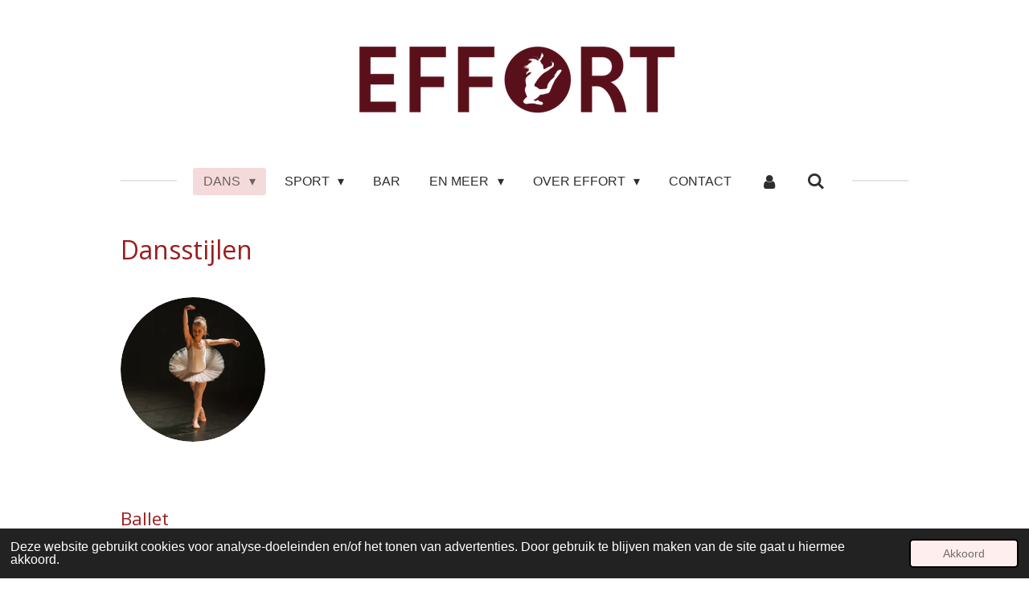

--- FILE ---
content_type: text/html; charset=UTF-8
request_url: https://www.effortvzw.be/dans/dansstijlen
body_size: 14956
content:
<!DOCTYPE html>
<html lang="nl">
    <head>
        <meta http-equiv="Content-Type" content="text/html; charset=utf-8">
        <meta name="viewport" content="width=device-width, initial-scale=1.0, maximum-scale=5.0">
        <meta http-equiv="X-UA-Compatible" content="IE=edge">
        <link rel="canonical" href="https://www.effortvzw.be/dans/dansstijlen">
        <link rel="sitemap" type="application/xml" href="https://www.effortvzw.be/sitemap.xml">
        <meta property="og:title" content="Dansstijlen">
        <meta property="og:url" content="https://www.effortvzw.be/dans/dansstijlen">
        <base href="https://www.effortvzw.be/">
        <meta name="description" property="og:description" content="Ontdek ons aanbod aan diverse dansstijlen: kleuter- en kinderdans, ballet, modern, jazz, commercial, girly, hiphop, heels, koppeldans...">
                <script nonce="ed5621d98ff0bccbb75f53c22a2a2a02">
            
            window.JOUWWEB = window.JOUWWEB || {};
            window.JOUWWEB.application = window.JOUWWEB.application || {};
            window.JOUWWEB.application = {"backends":[{"domain":"jouwweb.nl","freeDomain":"jouwweb.site"},{"domain":"webador.com","freeDomain":"webadorsite.com"},{"domain":"webador.de","freeDomain":"webadorsite.com"},{"domain":"webador.fr","freeDomain":"webadorsite.com"},{"domain":"webador.es","freeDomain":"webadorsite.com"},{"domain":"webador.it","freeDomain":"webadorsite.com"},{"domain":"jouwweb.be","freeDomain":"jouwweb.site"},{"domain":"webador.ie","freeDomain":"webadorsite.com"},{"domain":"webador.co.uk","freeDomain":"webadorsite.com"},{"domain":"webador.at","freeDomain":"webadorsite.com"},{"domain":"webador.be","freeDomain":"webadorsite.com"},{"domain":"webador.ch","freeDomain":"webadorsite.com"},{"domain":"webador.ch","freeDomain":"webadorsite.com"},{"domain":"webador.mx","freeDomain":"webadorsite.com"},{"domain":"webador.com","freeDomain":"webadorsite.com"},{"domain":"webador.dk","freeDomain":"webadorsite.com"},{"domain":"webador.se","freeDomain":"webadorsite.com"},{"domain":"webador.no","freeDomain":"webadorsite.com"},{"domain":"webador.fi","freeDomain":"webadorsite.com"},{"domain":"webador.ca","freeDomain":"webadorsite.com"},{"domain":"webador.ca","freeDomain":"webadorsite.com"},{"domain":"webador.pl","freeDomain":"webadorsite.com"},{"domain":"webador.com.au","freeDomain":"webadorsite.com"},{"domain":"webador.nz","freeDomain":"webadorsite.com"}],"editorLocale":"nl-BE","editorTimezone":"Europe\/Brussels","editorLanguage":"nl","analytics4TrackingId":"G-E6PZPGE4QM","analyticsDimensions":[],"backendDomain":"www.jouwweb.nl","backendShortDomain":"jouwweb.nl","backendKey":"jouwweb-nl","freeWebsiteDomain":"jouwweb.site","noSsl":false,"build":{"reference":"bdb0db9"},"linkHostnames":["www.jouwweb.nl","www.webador.com","www.webador.de","www.webador.fr","www.webador.es","www.webador.it","www.jouwweb.be","www.webador.ie","www.webador.co.uk","www.webador.at","www.webador.be","www.webador.ch","fr.webador.ch","www.webador.mx","es.webador.com","www.webador.dk","www.webador.se","www.webador.no","www.webador.fi","www.webador.ca","fr.webador.ca","www.webador.pl","www.webador.com.au","www.webador.nz"],"assetsUrl":"https:\/\/assets.jwwb.nl","loginUrl":"https:\/\/www.jouwweb.nl\/inloggen","publishUrl":"https:\/\/www.jouwweb.nl\/v2\/website\/2454027\/publish-proxy","adminUserOrIp":false,"pricing":{"plans":{"lite":{"amount":"700","currency":"EUR"},"pro":{"amount":"1200","currency":"EUR"},"business":{"amount":"2400","currency":"EUR"}},"yearlyDiscount":{"price":{"amount":"0","currency":"EUR"},"ratio":0,"percent":"0%","discountPrice":{"amount":"0","currency":"EUR"},"termPricePerMonth":{"amount":"0","currency":"EUR"},"termPricePerYear":{"amount":"0","currency":"EUR"}}},"hcUrl":{"add-product-variants":"https:\/\/help.jouwweb.nl\/hc\/nl\/articles\/28594307773201","basic-vs-advanced-shipping":"https:\/\/help.jouwweb.nl\/hc\/nl\/articles\/28594268794257","html-in-head":"https:\/\/help.jouwweb.nl\/hc\/nl\/articles\/28594336422545","link-domain-name":"https:\/\/help.jouwweb.nl\/hc\/nl\/articles\/28594325307409","optimize-for-mobile":"https:\/\/help.jouwweb.nl\/hc\/nl\/articles\/28594312927121","seo":"https:\/\/help.jouwweb.nl\/hc\/nl\/sections\/28507243966737","transfer-domain-name":"https:\/\/help.jouwweb.nl\/hc\/nl\/articles\/28594325232657","website-not-secure":"https:\/\/help.jouwweb.nl\/hc\/nl\/articles\/28594252935825"}};
            window.JOUWWEB.brand = {"type":"jouwweb","name":"JouwWeb","domain":"JouwWeb.nl","supportEmail":"support@jouwweb.nl"};
                    
                window.JOUWWEB = window.JOUWWEB || {};
                window.JOUWWEB.websiteRendering = {"locale":"nl-NL","timezone":"Europe\/Brussels","routes":{"api\/upload\/product-field":"\/_api\/upload\/product-field","checkout\/cart":"\/winkelwagen","payment":"\/bestelling-afronden\/:publicOrderId","payment\/forward":"\/bestelling-afronden\/:publicOrderId\/forward","public-order":"\/bestelling\/:publicOrderId","checkout\/authorize":"\/winkelwagen\/authorize\/:gateway","wishlist":"\/verlanglijst"}};
                                                    window.JOUWWEB.website = {"id":2454027,"locale":"nl-NL","enabled":true,"title":"Effort","hasTitle":true,"roleOfLoggedInUser":null,"ownerLocale":"nl-BE","plan":"pro","freeWebsiteDomain":"jouwweb.site","backendKey":"jouwweb-be","currency":"EUR","defaultLocale":"nl-NL","url":"https:\/\/www.effortvzw.be\/","homepageSegmentId":9544374,"category":"website","isOffline":false,"isPublished":true,"locales":["nl-NL"],"allowed":{"ads":false,"credits":true,"externalLinks":true,"slideshow":true,"customDefaultSlideshow":true,"hostedAlbums":true,"moderators":true,"mailboxQuota":1,"statisticsVisitors":true,"statisticsDetailed":true,"statisticsMonths":1,"favicon":true,"password":true,"freeDomains":0,"freeMailAccounts":1,"canUseLanguages":false,"fileUpload":true,"legacyFontSize":false,"webshop":true,"products":10,"imageText":false,"search":true,"audioUpload":true,"videoUpload":0,"allowDangerousForms":false,"allowHtmlCode":true,"mobileBar":true,"sidebar":false,"poll":false,"allowCustomForms":true,"allowBusinessListing":true,"allowCustomAnalytics":true,"allowAccountingLink":true,"digitalProducts":false,"sitemapElement":false},"mobileBar":{"enabled":false,"theme":"accent","email":{"active":true},"location":{"active":true},"phone":{"active":true},"whatsapp":{"active":false},"social":{"active":false,"network":"facebook"}},"webshop":{"enabled":true,"currency":"EUR","taxEnabled":false,"taxInclusive":true,"vatDisclaimerVisible":false,"orderNotice":null,"orderConfirmation":"<p>Hartelijk bedankt voor je inschrijving!<\/p>","freeShipping":false,"freeShippingAmount":"0.00","shippingDisclaimerVisible":false,"pickupAllowed":true,"couponAllowed":true,"detailsPageAvailable":true,"socialMediaVisible":false,"termsPage":null,"termsPageUrl":null,"extraTerms":null,"pricingVisible":true,"orderButtonVisible":true,"shippingAdvanced":false,"shippingAdvancedBackEnd":false,"soldOutVisible":true,"backInStockNotificationEnabled":false,"canAddProducts":false,"nextOrderNumber":20260004,"allowedServicePoints":[],"sendcloudConfigured":false,"sendcloudFallbackPublicKey":"a3d50033a59b4a598f1d7ce7e72aafdf","taxExemptionAllowed":false,"invoiceComment":null,"emptyCartVisible":false,"minimumOrderPrice":null,"productNumbersEnabled":false,"wishlistEnabled":false,"hideTaxOnCart":false},"isTreatedAsWebshop":true};                            window.JOUWWEB.cart = {"products":[],"coupon":null,"shippingCountryCode":null,"shippingChoice":null,"breakdown":[]};                            window.JOUWWEB.scripts = ["website-rendering\/webshop"];                        window.parent.JOUWWEB.colorPalette = window.JOUWWEB.colorPalette;
        </script>
                <title>Dansstijlen</title>
                                            <link href="https://primary.jwwb.nl/public/h/u/y/temp-atydtwknnjancmqynjcp/touch-icon-iphone.png?bust=1651357339" rel="apple-touch-icon" sizes="60x60">                                                <link href="https://primary.jwwb.nl/public/h/u/y/temp-atydtwknnjancmqynjcp/touch-icon-ipad.png?bust=1651357339" rel="apple-touch-icon" sizes="76x76">                                                <link href="https://primary.jwwb.nl/public/h/u/y/temp-atydtwknnjancmqynjcp/touch-icon-iphone-retina.png?bust=1651357339" rel="apple-touch-icon" sizes="120x120">                                                <link href="https://primary.jwwb.nl/public/h/u/y/temp-atydtwknnjancmqynjcp/touch-icon-ipad-retina.png?bust=1651357339" rel="apple-touch-icon" sizes="152x152">                                                <link href="https://primary.jwwb.nl/public/h/u/y/temp-atydtwknnjancmqynjcp/favicon.png?bust=1651357339" rel="shortcut icon">                                                <link href="https://primary.jwwb.nl/public/h/u/y/temp-atydtwknnjancmqynjcp/favicon.png?bust=1651357339" rel="icon">                                        <meta property="og:image" content="https&#x3A;&#x2F;&#x2F;primary.jwwb.nl&#x2F;public&#x2F;h&#x2F;u&#x2F;y&#x2F;temp-atydtwknnjancmqynjcp&#x2F;9y8a2873-high.jpg&#x3F;enable-io&#x3D;true&amp;enable&#x3D;upscale&amp;fit&#x3D;bounds&amp;width&#x3D;1200">
                    <meta property="og:image" content="https&#x3A;&#x2F;&#x2F;primary.jwwb.nl&#x2F;public&#x2F;h&#x2F;u&#x2F;y&#x2F;temp-atydtwknnjancmqynjcp&#x2F;kleuter-high.jpg">
                    <meta property="og:image" content="https&#x3A;&#x2F;&#x2F;primary.jwwb.nl&#x2F;public&#x2F;h&#x2F;u&#x2F;y&#x2F;temp-atydtwknnjancmqynjcp&#x2F;kids-high.jpg">
                    <meta property="og:image" content="https&#x3A;&#x2F;&#x2F;primary.jwwb.nl&#x2F;public&#x2F;h&#x2F;u&#x2F;y&#x2F;temp-atydtwknnjancmqynjcp&#x2F;clip-vol-high.jpg">
                    <meta property="og:image" content="https&#x3A;&#x2F;&#x2F;primary.jwwb.nl&#x2F;public&#x2F;h&#x2F;u&#x2F;y&#x2F;temp-atydtwknnjancmqynjcp&#x2F;girly-high.jpg">
                    <meta property="og:image" content="https&#x3A;&#x2F;&#x2F;primary.jwwb.nl&#x2F;public&#x2F;h&#x2F;u&#x2F;y&#x2F;temp-atydtwknnjancmqynjcp&#x2F;hiphop-kids-high.jpg">
                    <meta property="og:image" content="https&#x3A;&#x2F;&#x2F;primary.jwwb.nl&#x2F;public&#x2F;h&#x2F;u&#x2F;y&#x2F;temp-atydtwknnjancmqynjcp&#x2F;modern-vol-high.jpg&#x3F;enable-io&#x3D;true&amp;enable&#x3D;upscale&amp;fit&#x3D;bounds&amp;width&#x3D;1200">
                    <meta property="og:image" content="https&#x3A;&#x2F;&#x2F;primary.jwwb.nl&#x2F;public&#x2F;h&#x2F;u&#x2F;y&#x2F;temp-atydtwknnjancmqynjcp&#x2F;jazz-vol-high.jpg">
                    <meta property="og:image" content="https&#x3A;&#x2F;&#x2F;primary.jwwb.nl&#x2F;public&#x2F;h&#x2F;u&#x2F;y&#x2F;temp-atydtwknnjancmqynjcp&#x2F;nunoe0&#x2F;effort-1141.jpg&#x3F;enable-io&#x3D;true&amp;enable&#x3D;upscale&amp;fit&#x3D;bounds&amp;width&#x3D;1200">
                    <meta property="og:image" content="https&#x3A;&#x2F;&#x2F;primary.jwwb.nl&#x2F;public&#x2F;h&#x2F;u&#x2F;y&#x2F;temp-atydtwknnjancmqynjcp&#x2F;abiy3b&#x2F;9y8a3651.jpg&#x3F;enable-io&#x3D;true&amp;enable&#x3D;upscale&amp;fit&#x3D;bounds&amp;width&#x3D;1200">
                    <meta property="og:image" content="https&#x3A;&#x2F;&#x2F;primary.jwwb.nl&#x2F;public&#x2F;h&#x2F;u&#x2F;y&#x2F;temp-atydtwknnjancmqynjcp&#x2F;effort_meynsfotografie_zaterdag-831-van-1253-high.jpg&#x3F;enable-io&#x3D;true&amp;enable&#x3D;upscale&amp;fit&#x3D;bounds&amp;width&#x3D;1200">
                    <meta property="og:image" content="https&#x3A;&#x2F;&#x2F;primary.jwwb.nl&#x2F;unsplash&#x2F;UxkcSzRWM2s.jpg&#x3F;enable-io&#x3D;true&amp;enable&#x3D;upscale&amp;fit&#x3D;bounds&amp;width&#x3D;1200">
                    <meta property="og:image" content="https&#x3A;&#x2F;&#x2F;primary.jwwb.nl&#x2F;public&#x2F;h&#x2F;u&#x2F;y&#x2F;temp-atydtwknnjancmqynjcp&#x2F;xosy3d&#x2F;200227culturedancepure-291kopie.jpg&#x3F;enable-io&#x3D;true&amp;enable&#x3D;upscale&amp;fit&#x3D;bounds&amp;width&#x3D;1200">
                                    <meta name="twitter:card" content="summary_large_image">
                        <meta property="twitter:image" content="https&#x3A;&#x2F;&#x2F;primary.jwwb.nl&#x2F;public&#x2F;h&#x2F;u&#x2F;y&#x2F;temp-atydtwknnjancmqynjcp&#x2F;9y8a2873-high.jpg&#x3F;enable-io&#x3D;true&amp;enable&#x3D;upscale&amp;fit&#x3D;bounds&amp;width&#x3D;1200">
                                                    <script src="https://www.googletagmanager.com/gtag/js?id=G-6R63LKV7YP" nonce="ed5621d98ff0bccbb75f53c22a2a2a02" data-turbo-track="reload" async></script>
<script src="https://plausible.io/js/script.manual.js" nonce="ed5621d98ff0bccbb75f53c22a2a2a02" data-turbo-track="reload" defer data-domain="shard2.jouwweb.nl"></script>
<link rel="stylesheet" type="text/css" href="https://gfonts.jwwb.nl/css?display=fallback&amp;family=Open+Sans%3A400%2C700%2C400italic%2C700italic" nonce="ed5621d98ff0bccbb75f53c22a2a2a02" data-turbo-track="dynamic">
<script src="https://assets.jwwb.nl/assets/build/website-rendering/nl-NL.js?bust=af8dcdef13a1895089e9" nonce="ed5621d98ff0bccbb75f53c22a2a2a02" data-turbo-track="reload" defer></script>
<script src="https://assets.jwwb.nl/assets/website-rendering/runtime.cee983c75391f900fb05.js?bust=4ce5de21b577bc4120dd" nonce="ed5621d98ff0bccbb75f53c22a2a2a02" data-turbo-track="reload" defer></script>
<script src="https://assets.jwwb.nl/assets/website-rendering/812.881ee67943804724d5af.js?bust=78ab7ad7d6392c42d317" nonce="ed5621d98ff0bccbb75f53c22a2a2a02" data-turbo-track="reload" defer></script>
<script src="https://assets.jwwb.nl/assets/website-rendering/main.5cc2a9179e0462270809.js?bust=47fa63093185ee0400ae" nonce="ed5621d98ff0bccbb75f53c22a2a2a02" data-turbo-track="reload" defer></script>
<link rel="preload" href="https://assets.jwwb.nl/assets/website-rendering/styles.c611799110a447e67981.css?bust=226f06dc4f39cd5a64cc" as="style">
<link rel="preload" href="https://assets.jwwb.nl/assets/website-rendering/fonts/icons-website-rendering/font/website-rendering.woff2?bust=bd2797014f9452dadc8e" as="font" crossorigin>
<link rel="preconnect" href="https://gfonts.jwwb.nl">
<link rel="stylesheet" type="text/css" href="https://assets.jwwb.nl/assets/website-rendering/styles.c611799110a447e67981.css?bust=226f06dc4f39cd5a64cc" nonce="ed5621d98ff0bccbb75f53c22a2a2a02" data-turbo-track="dynamic">
<link rel="preconnect" href="https://assets.jwwb.nl">
<link rel="preconnect" href="https://www.google-analytics.com">
<link rel="stylesheet" type="text/css" href="https://primary.jwwb.nl/public/h/u/y/temp-atydtwknnjancmqynjcp/style.css?bust=1768826036" nonce="ed5621d98ff0bccbb75f53c22a2a2a02" data-turbo-track="dynamic">    </head>
    <body
        id="top"
        class="jw-is-no-slideshow jw-header-is-image jw-is-segment-page jw-is-frontend jw-is-no-sidebar jw-is-no-messagebar jw-is-no-touch-device jw-is-no-mobile"
                                    data-jouwweb-page="20789822"
                                                data-jouwweb-segment-id="20789822"
                                                data-jouwweb-segment-type="page"
                                                data-template-threshold="1020"
                                                data-template-name="clean"
                            itemscope
        itemtype="https://schema.org/WebPage"
    >
                                    <meta itemprop="url" content="https://www.effortvzw.be/dans/dansstijlen">
        <a href="#main-content" class="jw-skip-link">
            Ga direct naar de hoofdinhoud        </a>
        <div class="jw-background"></div>
        <div class="jw-body">
            <div class="jw-mobile-menu jw-mobile-is-logo js-mobile-menu">
            <button
            type="button"
            class="jw-mobile-menu__button jw-mobile-toggle"
            aria-label="Open / sluit menu"
        >
            <span class="jw-icon-burger"></span>
        </button>
        <div class="jw-mobile-header jw-mobile-header--image">
        <a            class="jw-mobile-header-content"
                            href="/"
                        >
                            <img class="jw-mobile-logo jw-mobile-logo--landscape" src="https://primary.jwwb.nl/public/h/u/y/temp-atydtwknnjancmqynjcp/wo8ccl/image-6.png?enable-io=true&amp;enable=upscale&amp;height=70" srcset="https://primary.jwwb.nl/public/h/u/y/temp-atydtwknnjancmqynjcp/wo8ccl/image-6.png?enable-io=true&amp;enable=upscale&amp;height=70 1x, https://primary.jwwb.nl/public/h/u/y/temp-atydtwknnjancmqynjcp/wo8ccl/image-6.png?enable-io=true&amp;enable=upscale&amp;height=140&amp;quality=70 2x" alt="Effort" title="Effort">                                </a>
    </div>

        <a
        href="/winkelwagen"
        class="jw-mobile-menu__button jw-mobile-header-cart jw-mobile-header-cart--hidden jw-mobile-menu__button--dummy"
        aria-label="Bekijk winkelwagen"
    >
        <span class="jw-icon-badge-wrapper">
            <span class="website-rendering-icon-basket" aria-hidden="true"></span>
            <span class="jw-icon-badge hidden" aria-hidden="true"></span>
        </span>
    </a>
    
    </div>
    <div class="jw-mobile-menu-search jw-mobile-menu-search--hidden">
        <form
            action="/zoeken"
            method="get"
            class="jw-mobile-menu-search__box"
        >
            <input
                type="text"
                name="q"
                value=""
                placeholder="Zoeken..."
                class="jw-mobile-menu-search__input"
                aria-label="Zoeken"
            >
            <button type="submit" class="jw-btn jw-btn--style-flat jw-mobile-menu-search__button" aria-label="Zoeken">
                <span class="website-rendering-icon-search" aria-hidden="true"></span>
            </button>
            <button type="button" class="jw-btn jw-btn--style-flat jw-mobile-menu-search__button js-cancel-search" aria-label="Zoekopdracht annuleren">
                <span class="website-rendering-icon-cancel" aria-hidden="true"></span>
            </button>
        </form>
    </div>
            <div class="topmenu">
    <header>
        <div class="topmenu-inner js-topbar-content-container">
            <div class="jw-header-logo">
            <div
    id="jw-header-image-container"
    class="jw-header jw-header-image jw-header-image-toggle"
    style="flex-basis: 411px; max-width: 411px; flex-shrink: 1;"
>
            <a href="/">
        <img id="jw-header-image" data-image-id="60116938" srcset="https://primary.jwwb.nl/public/h/u/y/temp-atydtwknnjancmqynjcp/wo8ccl/image-6.png?enable-io=true&amp;width=411 411w, https://primary.jwwb.nl/public/h/u/y/temp-atydtwknnjancmqynjcp/wo8ccl/image-6.png?enable-io=true&amp;width=822 822w" class="jw-header-image" title="Effort" style="" sizes="411px" width="411" height="109" intrinsicsize="411.00 x 109.00" alt="Effort">                </a>
    </div>
        <div
    class="jw-header jw-header-title-container jw-header-text jw-header-text-toggle"
    data-stylable="true"
>
    <a        id="jw-header-title"
        class="jw-header-title"
                    href="/"
            >
        <span style="color: #9a1e1e;">EFFORT</span>    </a>
</div>
</div>
            <nav class="menu jw-menu-copy">
                <ul
    id="jw-menu"
    class="jw-menu jw-menu-horizontal"
            >
            <li
    class="jw-menu-item jw-menu-has-submenu jw-menu-is-active"
>
        <a        class="jw-menu-link js-active-menu-item"
        href="/dans"                                            data-page-link-id="9544462"
                            >
                <span class="">
            Dans        </span>
                    <span class="jw-arrow jw-arrow-toplevel"></span>
            </a>
                    <ul
            class="jw-submenu"
                    >
                            <li
    class="jw-menu-item"
>
        <a        class="jw-menu-link"
        href="/dans/uurrooster-3"                                            data-page-link-id="20581930"
                            >
                <span class="">
            Uurrooster        </span>
            </a>
                </li>
                            <li
    class="jw-menu-item jw-menu-is-active"
>
        <a        class="jw-menu-link js-active-menu-item"
        href="/dans/dansstijlen"                                            data-page-link-id="20789822"
                            >
                <span class="">
            Dansstijlen        </span>
            </a>
                </li>
                            <li
    class="jw-menu-item"
>
        <a        class="jw-menu-link"
        href="/dans/tarieven"                                            data-page-link-id="9548750"
                            >
                <span class="">
            Tarieven        </span>
            </a>
                </li>
                            <li
    class="jw-menu-item"
>
        <a        class="jw-menu-link"
        href="/dans/informatie"                                            data-page-link-id="9613004"
                            >
                <span class="">
            Informatie        </span>
            </a>
                </li>
                            <li
    class="jw-menu-item"
>
        <a        class="jw-menu-link"
        href="/dans/inschrijven"                                            data-page-link-id="20581731"
                            >
                <span class="">
            Inschrijven        </span>
            </a>
                </li>
                    </ul>
        </li>
            <li
    class="jw-menu-item jw-menu-has-submenu"
>
        <a        class="jw-menu-link"
        href="/sport"                                            data-page-link-id="9544467"
                            >
                <span class="">
            Sport        </span>
                    <span class="jw-arrow jw-arrow-toplevel"></span>
            </a>
                    <ul
            class="jw-submenu"
                    >
                            <li
    class="jw-menu-item"
>
        <a        class="jw-menu-link"
        href="/sport/uurrooster-1"                                            data-page-link-id="25369533"
                            >
                <span class="">
            Uurrooster        </span>
            </a>
                </li>
                            <li
    class="jw-menu-item"
>
        <a        class="jw-menu-link"
        href="/sport/groepslessen"                                            data-page-link-id="25369459"
                            >
                <span class="">
            Groepslessen        </span>
            </a>
                </li>
                            <li
    class="jw-menu-item"
>
        <a        class="jw-menu-link"
        href="/sport/tarieven-1"                                            data-page-link-id="25369287"
                            >
                <span class="">
            Tarieven        </span>
            </a>
                </li>
                    </ul>
        </li>
            <li
    class="jw-menu-item"
>
        <a        class="jw-menu-link"
        href="/bar"                                            data-page-link-id="9544469"
                            >
                <span class="">
            Bar        </span>
            </a>
                </li>
            <li
    class="jw-menu-item jw-menu-has-submenu"
>
        <a        class="jw-menu-link"
        href="/en-meer"                                            data-page-link-id="9544475"
                            >
                <span class="">
            En meer        </span>
                    <span class="jw-arrow jw-arrow-toplevel"></span>
            </a>
                    <ul
            class="jw-submenu"
                    >
                            <li
    class="jw-menu-item"
>
        <a        class="jw-menu-link"
        href="/en-meer/workshops"                                            data-page-link-id="9548969"
                            >
                <span class="">
            Workshops        </span>
            </a>
                </li>
                            <li
    class="jw-menu-item"
>
        <a        class="jw-menu-link"
        href="/en-meer/kampen"                                            data-page-link-id="9548971"
                            >
                <span class="">
            Kampen        </span>
            </a>
                </li>
                            <li
    class="jw-menu-item"
>
        <a        class="jw-menu-link"
        href="/en-meer/les-op-maat"                                            data-page-link-id="9549020"
                            >
                <span class="">
            Les op maat        </span>
            </a>
                </li>
                            <li
    class="jw-menu-item"
>
        <a        class="jw-menu-link"
        href="/en-meer/verjaardagsfeestje"                                            data-page-link-id="9549038"
                            >
                <span class="">
            Verjaardagsfeestje        </span>
            </a>
                </li>
                            <li
    class="jw-menu-item"
>
        <a        class="jw-menu-link"
        href="/en-meer/teambuilding"                                            data-page-link-id="9549072"
                            >
                <span class="">
            Teambuilding        </span>
            </a>
                </li>
                            <li
    class="jw-menu-item"
>
        <a        class="jw-menu-link"
        href="/en-meer/zaalverhuur"                                            data-page-link-id="9549089"
                            >
                <span class="">
            Zaalverhuur        </span>
            </a>
                </li>
                            <li
    class="jw-menu-item"
>
        <a        class="jw-menu-link"
        href="/en-meer/t-extra-efforke"                                            data-page-link-id="15989542"
                            >
                <span class="">
            &#039;t Extra Efforke        </span>
            </a>
                </li>
                    </ul>
        </li>
            <li
    class="jw-menu-item jw-menu-has-submenu"
>
        <a        class="jw-menu-link"
        href="/over-effort"                                            data-page-link-id="9544453"
                            >
                <span class="">
            Over Effort        </span>
                    <span class="jw-arrow jw-arrow-toplevel"></span>
            </a>
                    <ul
            class="jw-submenu"
                    >
                            <li
    class="jw-menu-item"
>
        <a        class="jw-menu-link"
        href="/over-effort/doel"                                            data-page-link-id="9604643"
                            >
                <span class="">
            Doel        </span>
            </a>
                </li>
                            <li
    class="jw-menu-item"
>
        <a        class="jw-menu-link"
        href="/over-effort/team"                                            data-page-link-id="9604548"
                            >
                <span class="">
            Team        </span>
            </a>
                </li>
                            <li
    class="jw-menu-item"
>
        <a        class="jw-menu-link"
        href="/over-effort/aanbod"                                            data-page-link-id="9544458"
                            >
                <span class="">
            Aanbod        </span>
            </a>
                </li>
                            <li
    class="jw-menu-item"
>
        <a        class="jw-menu-link"
        href="/over-effort/nieuws"                                            data-page-link-id="9548905"
                            >
                <span class="">
            Nieuws        </span>
            </a>
                </li>
                    </ul>
        </li>
            <li
    class="jw-menu-item"
>
        <a        class="jw-menu-link"
        href="/contact"                                            data-page-link-id="9544482"
                            >
                <span class="">
            Contact        </span>
            </a>
                </li>
            <li
    class="jw-menu-item"
>
        <a        class="jw-menu-link jw-menu-link--icon"
        href="/account"                                                            title="Account"
            >
                                <span class="website-rendering-icon-user"></span>
                            <span class="hidden-desktop-horizontal-menu">
            Account        </span>
            </a>
                </li>
            <li
    class="jw-menu-item jw-menu-search-item"
>
        <button        class="jw-menu-link jw-menu-link--icon jw-text-button"
                                                                    title="Zoeken"
            >
                                <span class="website-rendering-icon-search"></span>
                            <span class="hidden-desktop-horizontal-menu">
            Zoeken        </span>
            </button>
                
            <div class="jw-popover-container jw-popover-container--inline is-hidden">
                <div class="jw-popover-backdrop"></div>
                <div class="jw-popover">
                    <div class="jw-popover__arrow"></div>
                    <div class="jw-popover__content jw-section-white">
                        <form  class="jw-search" action="/zoeken" method="get">
                            
                            <input class="jw-search__input" type="text" name="q" value="" placeholder="Zoeken..." aria-label="Zoeken" >
                            <button class="jw-search__submit" type="submit" aria-label="Zoeken">
                                <span class="website-rendering-icon-search" aria-hidden="true"></span>
                            </button>
                        </form>
                    </div>
                </div>
            </div>
                        </li>
            <li
    class="jw-menu-item js-menu-cart-item jw-menu-cart-item--hidden"
>
        <a        class="jw-menu-link jw-menu-link--icon"
        href="/winkelwagen"                                                            title="Winkelwagen"
            >
                                    <span class="jw-icon-badge-wrapper">
                        <span class="website-rendering-icon-basket"></span>
                                            <span class="jw-icon-badge hidden">
                    0                </span>
                            <span class="hidden-desktop-horizontal-menu">
            Winkelwagen        </span>
            </a>
                </li>
    
    </ul>

    <script nonce="ed5621d98ff0bccbb75f53c22a2a2a02" id="jw-mobile-menu-template" type="text/template">
        <ul id="jw-menu" class="jw-menu jw-menu-horizontal">
                            <li
    class="jw-menu-item jw-menu-search-item"
>
                
                 <li class="jw-menu-item jw-mobile-menu-search-item">
                    <form class="jw-search" action="/zoeken" method="get">
                        <input class="jw-search__input" type="text" name="q" value="" placeholder="Zoeken..." aria-label="Zoeken">
                        <button class="jw-search__submit" type="submit" aria-label="Zoeken">
                            <span class="website-rendering-icon-search" aria-hidden="true"></span>
                        </button>
                    </form>
                </li>
                        </li>
                            <li
    class="jw-menu-item jw-menu-has-submenu jw-menu-is-active"
>
        <a        class="jw-menu-link js-active-menu-item"
        href="/dans"                                            data-page-link-id="9544462"
                            >
                <span class="">
            Dans        </span>
                    <span class="jw-arrow jw-arrow-toplevel"></span>
            </a>
                    <ul
            class="jw-submenu"
                    >
                            <li
    class="jw-menu-item"
>
        <a        class="jw-menu-link"
        href="/dans/uurrooster-3"                                            data-page-link-id="20581930"
                            >
                <span class="">
            Uurrooster        </span>
            </a>
                </li>
                            <li
    class="jw-menu-item jw-menu-is-active"
>
        <a        class="jw-menu-link js-active-menu-item"
        href="/dans/dansstijlen"                                            data-page-link-id="20789822"
                            >
                <span class="">
            Dansstijlen        </span>
            </a>
                </li>
                            <li
    class="jw-menu-item"
>
        <a        class="jw-menu-link"
        href="/dans/tarieven"                                            data-page-link-id="9548750"
                            >
                <span class="">
            Tarieven        </span>
            </a>
                </li>
                            <li
    class="jw-menu-item"
>
        <a        class="jw-menu-link"
        href="/dans/informatie"                                            data-page-link-id="9613004"
                            >
                <span class="">
            Informatie        </span>
            </a>
                </li>
                            <li
    class="jw-menu-item"
>
        <a        class="jw-menu-link"
        href="/dans/inschrijven"                                            data-page-link-id="20581731"
                            >
                <span class="">
            Inschrijven        </span>
            </a>
                </li>
                    </ul>
        </li>
                            <li
    class="jw-menu-item jw-menu-has-submenu"
>
        <a        class="jw-menu-link"
        href="/sport"                                            data-page-link-id="9544467"
                            >
                <span class="">
            Sport        </span>
                    <span class="jw-arrow jw-arrow-toplevel"></span>
            </a>
                    <ul
            class="jw-submenu"
                    >
                            <li
    class="jw-menu-item"
>
        <a        class="jw-menu-link"
        href="/sport/uurrooster-1"                                            data-page-link-id="25369533"
                            >
                <span class="">
            Uurrooster        </span>
            </a>
                </li>
                            <li
    class="jw-menu-item"
>
        <a        class="jw-menu-link"
        href="/sport/groepslessen"                                            data-page-link-id="25369459"
                            >
                <span class="">
            Groepslessen        </span>
            </a>
                </li>
                            <li
    class="jw-menu-item"
>
        <a        class="jw-menu-link"
        href="/sport/tarieven-1"                                            data-page-link-id="25369287"
                            >
                <span class="">
            Tarieven        </span>
            </a>
                </li>
                    </ul>
        </li>
                            <li
    class="jw-menu-item"
>
        <a        class="jw-menu-link"
        href="/bar"                                            data-page-link-id="9544469"
                            >
                <span class="">
            Bar        </span>
            </a>
                </li>
                            <li
    class="jw-menu-item jw-menu-has-submenu"
>
        <a        class="jw-menu-link"
        href="/en-meer"                                            data-page-link-id="9544475"
                            >
                <span class="">
            En meer        </span>
                    <span class="jw-arrow jw-arrow-toplevel"></span>
            </a>
                    <ul
            class="jw-submenu"
                    >
                            <li
    class="jw-menu-item"
>
        <a        class="jw-menu-link"
        href="/en-meer/workshops"                                            data-page-link-id="9548969"
                            >
                <span class="">
            Workshops        </span>
            </a>
                </li>
                            <li
    class="jw-menu-item"
>
        <a        class="jw-menu-link"
        href="/en-meer/kampen"                                            data-page-link-id="9548971"
                            >
                <span class="">
            Kampen        </span>
            </a>
                </li>
                            <li
    class="jw-menu-item"
>
        <a        class="jw-menu-link"
        href="/en-meer/les-op-maat"                                            data-page-link-id="9549020"
                            >
                <span class="">
            Les op maat        </span>
            </a>
                </li>
                            <li
    class="jw-menu-item"
>
        <a        class="jw-menu-link"
        href="/en-meer/verjaardagsfeestje"                                            data-page-link-id="9549038"
                            >
                <span class="">
            Verjaardagsfeestje        </span>
            </a>
                </li>
                            <li
    class="jw-menu-item"
>
        <a        class="jw-menu-link"
        href="/en-meer/teambuilding"                                            data-page-link-id="9549072"
                            >
                <span class="">
            Teambuilding        </span>
            </a>
                </li>
                            <li
    class="jw-menu-item"
>
        <a        class="jw-menu-link"
        href="/en-meer/zaalverhuur"                                            data-page-link-id="9549089"
                            >
                <span class="">
            Zaalverhuur        </span>
            </a>
                </li>
                            <li
    class="jw-menu-item"
>
        <a        class="jw-menu-link"
        href="/en-meer/t-extra-efforke"                                            data-page-link-id="15989542"
                            >
                <span class="">
            &#039;t Extra Efforke        </span>
            </a>
                </li>
                    </ul>
        </li>
                            <li
    class="jw-menu-item jw-menu-has-submenu"
>
        <a        class="jw-menu-link"
        href="/over-effort"                                            data-page-link-id="9544453"
                            >
                <span class="">
            Over Effort        </span>
                    <span class="jw-arrow jw-arrow-toplevel"></span>
            </a>
                    <ul
            class="jw-submenu"
                    >
                            <li
    class="jw-menu-item"
>
        <a        class="jw-menu-link"
        href="/over-effort/doel"                                            data-page-link-id="9604643"
                            >
                <span class="">
            Doel        </span>
            </a>
                </li>
                            <li
    class="jw-menu-item"
>
        <a        class="jw-menu-link"
        href="/over-effort/team"                                            data-page-link-id="9604548"
                            >
                <span class="">
            Team        </span>
            </a>
                </li>
                            <li
    class="jw-menu-item"
>
        <a        class="jw-menu-link"
        href="/over-effort/aanbod"                                            data-page-link-id="9544458"
                            >
                <span class="">
            Aanbod        </span>
            </a>
                </li>
                            <li
    class="jw-menu-item"
>
        <a        class="jw-menu-link"
        href="/over-effort/nieuws"                                            data-page-link-id="9548905"
                            >
                <span class="">
            Nieuws        </span>
            </a>
                </li>
                    </ul>
        </li>
                            <li
    class="jw-menu-item"
>
        <a        class="jw-menu-link"
        href="/contact"                                            data-page-link-id="9544482"
                            >
                <span class="">
            Contact        </span>
            </a>
                </li>
                            <li
    class="jw-menu-item"
>
        <a        class="jw-menu-link jw-menu-link--icon"
        href="/account"                                                            title="Account"
            >
                                <span class="website-rendering-icon-user"></span>
                            <span class="hidden-desktop-horizontal-menu">
            Account        </span>
            </a>
                </li>
            
                    </ul>
    </script>
            </nav>
        </div>
    </header>
</div>
<script nonce="ed5621d98ff0bccbb75f53c22a2a2a02">
    var backgroundElement = document.querySelector('.jw-background');

    JOUWWEB.templateConfig = {
        header: {
            selector: '.topmenu',
            mobileSelector: '.jw-mobile-menu',
            updatePusher: function (height, state) {

                if (state === 'desktop') {
                    // Expose the header height as a custom property so
                    // we can use this to set the background height in CSS.
                    if (backgroundElement && height) {
                        backgroundElement.setAttribute('style', '--header-height: ' + height + 'px;');
                    }
                } else if (state === 'mobile') {
                    $('.jw-menu-clone .jw-menu').css('margin-top', height);
                }
            },
        },
    };
</script>
<div class="main-content">
    
<main id="main-content" class="block-content">
    <div data-section-name="content" class="jw-section jw-section-content jw-responsive">
        <div
    id="jw-element-314070828"
    data-jw-element-id="314070828"
        class="jw-tree-node jw-element jw-strip-root jw-tree-container jw-responsive jw-node-is-first-child jw-node-is-last-child"
>
    <div
    id="jw-element-352326581"
    data-jw-element-id="352326581"
        class="jw-tree-node jw-element jw-strip jw-tree-container jw-responsive jw-strip--default jw-strip--style-color jw-strip--color-default jw-strip--padding-both jw-node-is-first-child jw-strip--primary jw-node-is-last-child"
>
    <div class="jw-strip__content-container"><div class="jw-strip__content jw-responsive">
                    <div
    id="jw-element-314070829"
    data-jw-element-id="314070829"
        class="jw-tree-node jw-element jw-image-text jw-node-is-first-child"
>
    <div class="jw-element-imagetext-text">
            <h2 class="jw-heading-100">Dansstijlen</h2>    </div>
</div><div
    id="jw-element-314070830"
    data-jw-element-id="314070830"
        class="jw-tree-node jw-element jw-spacer"
>
    <div
    class="jw-element-spacer-container "
    style="height: 10px"
>
    </div>
</div><div
    id="jw-element-314070831"
    data-jw-element-id="314070831"
        class="jw-tree-node jw-element jw-columns jw-tree-container jw-responsive jw-tree-horizontal jw-columns--mode-flex"
>
    <div
    id="jw-element-314070845"
    data-jw-element-id="314070845"
            style="width: 25%"
        class="jw-tree-node jw-element jw-column jw-tree-container jw-responsive jw-node-is-first-child"
>
    <div
    id="jw-element-314070847"
    data-jw-element-id="314070847"
        class="jw-tree-node jw-element jw-image jw-node-is-first-child jw-node-is-last-child"
>
    <div
    class="jw-intent jw-element-image jw-element-content jw-element-image-is-left"
            style="width: 180px;"
    >
            
        
                <picture
            class="jw-element-image__image-wrapper jw-image-is-round jw-intrinsic"
            style="padding-top: 100%;"
        >
                                            <img class="jw-element-image__image jw-intrinsic__item" style="--jw-element-image--pan-x: 0.34; --jw-element-image--pan-y: 0.5;" alt="Ballet" src="https://primary.jwwb.nl/public/h/u/y/temp-atydtwknnjancmqynjcp/9y8a2873-high.jpg?enable-io=true&amp;enable=upscale&amp;crop=1%3A1%2Coffset-x34&amp;width=800" srcset="https://primary.jwwb.nl/public/h/u/y/temp-atydtwknnjancmqynjcp/9y8a2873-high.jpg?enable-io=true&amp;crop=1%3A1%2Coffset-x34&amp;width=96 96w, https://primary.jwwb.nl/public/h/u/y/temp-atydtwknnjancmqynjcp/9y8a2873-high.jpg?enable-io=true&amp;crop=1%3A1%2Coffset-x34&amp;width=147 147w, https://primary.jwwb.nl/public/h/u/y/temp-atydtwknnjancmqynjcp/9y8a2873-high.jpg?enable-io=true&amp;crop=1%3A1%2Coffset-x34&amp;width=226 226w, https://primary.jwwb.nl/public/h/u/y/temp-atydtwknnjancmqynjcp/9y8a2873-high.jpg?enable-io=true&amp;crop=1%3A1%2Coffset-x34&amp;width=347 347w, https://primary.jwwb.nl/public/h/u/y/temp-atydtwknnjancmqynjcp/9y8a2873-high.jpg?enable-io=true&amp;crop=1%3A1%2Coffset-x34&amp;width=532 532w, https://primary.jwwb.nl/public/h/u/y/temp-atydtwknnjancmqynjcp/9y8a2873-high.jpg?enable-io=true&amp;crop=1%3A1%2Coffset-x34&amp;width=816 816w, https://primary.jwwb.nl/public/h/u/y/temp-atydtwknnjancmqynjcp/9y8a2873-high.jpg?enable-io=true&amp;crop=1%3A1%2Coffset-x34&amp;width=1252 1252w, https://primary.jwwb.nl/public/h/u/y/temp-atydtwknnjancmqynjcp/9y8a2873-high.jpg?enable-io=true&amp;crop=1%3A1%2Coffset-x34&amp;width=1920 1920w" sizes="auto, min(100vw, 180px), 100vw" loading="lazy" width="800" height="800">                    </picture>

            </div>
</div></div><div
    id="jw-element-314070846"
    data-jw-element-id="314070846"
            style="width: 75%"
        class="jw-tree-node jw-element jw-column jw-tree-container jw-responsive jw-node-is-last-child"
>
    <div
    id="jw-element-314070848"
    data-jw-element-id="314070848"
        class="jw-tree-node jw-element jw-spacer jw-node-is-first-child"
>
    <div
    class="jw-element-spacer-container "
    style="height: 20px"
>
    </div>
</div><div
    id="jw-element-314070849"
    data-jw-element-id="314070849"
        class="jw-tree-node jw-element jw-image-text"
>
    <div class="jw-element-imagetext-text">
            <h3 class="jw-heading-70">Ballet</h3>    </div>
</div><div
    id="jw-element-314070850"
    data-jw-element-id="314070850"
        class="jw-tree-node jw-element jw-image-text jw-node-is-last-child"
>
    <div class="jw-element-imagetext-text">
            <p style="text-align: justify;">Klassieke ballettechnieken vormen de basis van vele dansstijlen, maar is ook een fascinerende en intense stijl op zich. We focussen ons op de perfecte uitvoering: sterk, gecontroleerd en gracieus.</p>
<p style="text-align: justify;">&nbsp;</p>    </div>
</div></div></div><div
    id="jw-element-314070832"
    data-jw-element-id="314070832"
        class="jw-tree-node jw-element jw-columns jw-tree-container jw-responsive jw-tree-horizontal jw-columns--mode-flex"
>
    <div
    id="jw-element-314070852"
    data-jw-element-id="314070852"
            style="width: 25%"
        class="jw-tree-node jw-element jw-column jw-tree-container jw-responsive jw-node-is-first-child"
>
    <div
    id="jw-element-314070854"
    data-jw-element-id="314070854"
        class="jw-tree-node jw-element jw-image jw-node-is-first-child jw-node-is-last-child"
>
    <div
    class="jw-intent jw-element-image jw-element-content jw-element-image-is-left"
            style="width: 179px;"
    >
            
        
                <picture
            class="jw-element-image__image-wrapper jw-image-is-round jw-intrinsic"
            style="padding-top: 100%;"
        >
                                            <img class="jw-element-image__image jw-intrinsic__item" style="--jw-element-image--pan-x: 0.5; --jw-element-image--pan-y: 0.5;" alt="Kleuterdans" src="https://primary.jwwb.nl/public/h/u/y/temp-atydtwknnjancmqynjcp/kleuter-high.jpg?enable-io=true&amp;enable=upscale&amp;crop=1%3A1&amp;width=800" srcset="https://primary.jwwb.nl/public/h/u/y/temp-atydtwknnjancmqynjcp/kleuter-high.jpg?enable-io=true&amp;crop=1%3A1&amp;width=96 96w, https://primary.jwwb.nl/public/h/u/y/temp-atydtwknnjancmqynjcp/kleuter-high.jpg?enable-io=true&amp;crop=1%3A1&amp;width=147 147w, https://primary.jwwb.nl/public/h/u/y/temp-atydtwknnjancmqynjcp/kleuter-high.jpg?enable-io=true&amp;crop=1%3A1&amp;width=226 226w, https://primary.jwwb.nl/public/h/u/y/temp-atydtwknnjancmqynjcp/kleuter-high.jpg?enable-io=true&amp;crop=1%3A1&amp;width=347 347w, https://primary.jwwb.nl/public/h/u/y/temp-atydtwknnjancmqynjcp/kleuter-high.jpg?enable-io=true&amp;crop=1%3A1&amp;width=532 532w, https://primary.jwwb.nl/public/h/u/y/temp-atydtwknnjancmqynjcp/kleuter-high.jpg?enable-io=true&amp;crop=1%3A1&amp;width=816 816w, https://primary.jwwb.nl/public/h/u/y/temp-atydtwknnjancmqynjcp/kleuter-high.jpg?enable-io=true&amp;crop=1%3A1&amp;width=1252 1252w, https://primary.jwwb.nl/public/h/u/y/temp-atydtwknnjancmqynjcp/kleuter-high.jpg?enable-io=true&amp;crop=1%3A1&amp;width=1920 1920w" sizes="auto, min(100vw, 179px), 100vw" loading="lazy" width="800" height="800">                    </picture>

            </div>
</div></div><div
    id="jw-element-314070853"
    data-jw-element-id="314070853"
            style="width: 75%"
        class="jw-tree-node jw-element jw-column jw-tree-container jw-responsive jw-node-is-last-child"
>
    <div
    id="jw-element-314070855"
    data-jw-element-id="314070855"
        class="jw-tree-node jw-element jw-spacer jw-node-is-first-child"
>
    <div
    class="jw-element-spacer-container "
    style="height: 20px"
>
    </div>
</div><div
    id="jw-element-314070856"
    data-jw-element-id="314070856"
        class="jw-tree-node jw-element jw-image-text"
>
    <div class="jw-element-imagetext-text">
            <h3 class="jw-heading-70">Kleuterdans</h3>    </div>
</div><div
    id="jw-element-314070857"
    data-jw-element-id="314070857"
        class="jw-tree-node jw-element jw-image-text jw-node-is-last-child"
>
    <div class="jw-element-imagetext-text">
            <p style="text-align: justify;">Onze allerjongste dansertjes leren hier de knepen van het dansen, op een leuke manier. Verschillende basisoefeningen en dansjes worden aangeleerd. Voor alle wiebelende danskontjes, het is hier te doen!&nbsp;</p>    </div>
</div></div></div><div
    id="jw-element-314070833"
    data-jw-element-id="314070833"
        class="jw-tree-node jw-element jw-columns jw-tree-container jw-responsive jw-tree-horizontal jw-columns--mode-flex"
>
    <div
    id="jw-element-314070858"
    data-jw-element-id="314070858"
            style="width: 25%"
        class="jw-tree-node jw-element jw-column jw-tree-container jw-responsive jw-node-is-first-child"
>
    <div
    id="jw-element-314070860"
    data-jw-element-id="314070860"
        class="jw-tree-node jw-element jw-image jw-node-is-first-child jw-node-is-last-child"
>
    <div
    class="jw-intent jw-element-image jw-element-content jw-element-image-is-left"
            style="width: 181px;"
    >
            
        
                <picture
            class="jw-element-image__image-wrapper jw-image-is-round jw-intrinsic"
            style="padding-top: 100%;"
        >
                                            <img class="jw-element-image__image jw-intrinsic__item" style="--jw-element-image--pan-x: 0.5; --jw-element-image--pan-y: 0.62;" alt="Kinderdans" src="https://primary.jwwb.nl/public/h/u/y/temp-atydtwknnjancmqynjcp/kids-high.jpg?enable-io=true&amp;enable=upscale&amp;crop=1%3A1%2Coffset-y62&amp;width=800" srcset="https://primary.jwwb.nl/public/h/u/y/temp-atydtwknnjancmqynjcp/kids-high.jpg?enable-io=true&amp;crop=1%3A1%2Coffset-y62&amp;width=96 96w, https://primary.jwwb.nl/public/h/u/y/temp-atydtwknnjancmqynjcp/kids-high.jpg?enable-io=true&amp;crop=1%3A1%2Coffset-y62&amp;width=147 147w, https://primary.jwwb.nl/public/h/u/y/temp-atydtwknnjancmqynjcp/kids-high.jpg?enable-io=true&amp;crop=1%3A1%2Coffset-y62&amp;width=226 226w, https://primary.jwwb.nl/public/h/u/y/temp-atydtwknnjancmqynjcp/kids-high.jpg?enable-io=true&amp;crop=1%3A1%2Coffset-y62&amp;width=347 347w, https://primary.jwwb.nl/public/h/u/y/temp-atydtwknnjancmqynjcp/kids-high.jpg?enable-io=true&amp;crop=1%3A1%2Coffset-y62&amp;width=532 532w, https://primary.jwwb.nl/public/h/u/y/temp-atydtwknnjancmqynjcp/kids-high.jpg?enable-io=true&amp;crop=1%3A1%2Coffset-y62&amp;width=816 816w, https://primary.jwwb.nl/public/h/u/y/temp-atydtwknnjancmqynjcp/kids-high.jpg?enable-io=true&amp;crop=1%3A1%2Coffset-y62&amp;width=1252 1252w, https://primary.jwwb.nl/public/h/u/y/temp-atydtwknnjancmqynjcp/kids-high.jpg?enable-io=true&amp;crop=1%3A1%2Coffset-y62&amp;width=1920 1920w" sizes="auto, min(100vw, 181px), 100vw" loading="lazy" width="800" height="800">                    </picture>

            </div>
</div></div><div
    id="jw-element-314070859"
    data-jw-element-id="314070859"
            style="width: 75%"
        class="jw-tree-node jw-element jw-column jw-tree-container jw-responsive jw-node-is-last-child"
>
    <div
    id="jw-element-314070861"
    data-jw-element-id="314070861"
        class="jw-tree-node jw-element jw-spacer jw-node-is-first-child"
>
    <div
    class="jw-element-spacer-container "
    style="height: 20px"
>
    </div>
</div><div
    id="jw-element-314070862"
    data-jw-element-id="314070862"
        class="jw-tree-node jw-element jw-image-text"
>
    <div class="jw-element-imagetext-text">
            <h3 class="jw-heading-70">Kidsdance</h3>    </div>
</div><div
    id="jw-element-314070863"
    data-jw-element-id="314070863"
        class="jw-tree-node jw-element jw-image-text jw-node-is-last-child"
>
    <div class="jw-element-imagetext-text">
            <p style="text-align: justify;">Met een mix en match van muziek worden oefeningen in rijtjes, technieken en dansjes aangeleerd. Kidsdance is een leuke dansles als je graag van alle soorten muziek houdt, is het nu traag of snel. Hier word je zeker een allround danser!</p>    </div>
</div></div></div><div
    id="jw-element-314070834"
    data-jw-element-id="314070834"
        class="jw-tree-node jw-element jw-columns jw-tree-container jw-responsive jw-tree-horizontal jw-columns--mode-flex"
>
    <div
    id="jw-element-314070864"
    data-jw-element-id="314070864"
            style="width: 25%"
        class="jw-tree-node jw-element jw-column jw-tree-container jw-responsive jw-node-is-first-child"
>
    <div
    id="jw-element-314070866"
    data-jw-element-id="314070866"
        class="jw-tree-node jw-element jw-image jw-node-is-first-child jw-node-is-last-child"
>
    <div
    class="jw-intent jw-element-image jw-element-content jw-element-image-is-left"
            style="width: 180px;"
    >
            
        
                <picture
            class="jw-element-image__image-wrapper jw-image-is-round jw-intrinsic"
            style="padding-top: 100%;"
        >
                                            <img class="jw-element-image__image jw-intrinsic__item" style="--jw-element-image--pan-x: 0.5; --jw-element-image--pan-y: 0.71;" alt="Clipdance" src="https://primary.jwwb.nl/public/h/u/y/temp-atydtwknnjancmqynjcp/clip-vol-high.jpg?enable-io=true&amp;enable=upscale&amp;crop=1%3A1%2Coffset-y71&amp;width=800" srcset="https://primary.jwwb.nl/public/h/u/y/temp-atydtwknnjancmqynjcp/clip-vol-high.jpg?enable-io=true&amp;crop=1%3A1%2Coffset-y71&amp;width=96 96w, https://primary.jwwb.nl/public/h/u/y/temp-atydtwknnjancmqynjcp/clip-vol-high.jpg?enable-io=true&amp;crop=1%3A1%2Coffset-y71&amp;width=147 147w, https://primary.jwwb.nl/public/h/u/y/temp-atydtwknnjancmqynjcp/clip-vol-high.jpg?enable-io=true&amp;crop=1%3A1%2Coffset-y71&amp;width=226 226w, https://primary.jwwb.nl/public/h/u/y/temp-atydtwknnjancmqynjcp/clip-vol-high.jpg?enable-io=true&amp;crop=1%3A1%2Coffset-y71&amp;width=347 347w, https://primary.jwwb.nl/public/h/u/y/temp-atydtwknnjancmqynjcp/clip-vol-high.jpg?enable-io=true&amp;crop=1%3A1%2Coffset-y71&amp;width=532 532w, https://primary.jwwb.nl/public/h/u/y/temp-atydtwknnjancmqynjcp/clip-vol-high.jpg?enable-io=true&amp;crop=1%3A1%2Coffset-y71&amp;width=816 816w, https://primary.jwwb.nl/public/h/u/y/temp-atydtwknnjancmqynjcp/clip-vol-high.jpg?enable-io=true&amp;crop=1%3A1%2Coffset-y71&amp;width=1252 1252w, https://primary.jwwb.nl/public/h/u/y/temp-atydtwknnjancmqynjcp/clip-vol-high.jpg?enable-io=true&amp;crop=1%3A1%2Coffset-y71&amp;width=1920 1920w" sizes="auto, min(100vw, 180px), 100vw" loading="lazy" width="800" height="800">                    </picture>

            </div>
</div></div><div
    id="jw-element-314070865"
    data-jw-element-id="314070865"
            style="width: 75%"
        class="jw-tree-node jw-element jw-column jw-tree-container jw-responsive jw-node-is-last-child"
>
    <div
    id="jw-element-314070867"
    data-jw-element-id="314070867"
        class="jw-tree-node jw-element jw-spacer jw-node-is-first-child"
>
    <div
    class="jw-element-spacer-container "
    style="height: 20px"
>
    </div>
</div><div
    id="jw-element-314070868"
    data-jw-element-id="314070868"
        class="jw-tree-node jw-element jw-image-text"
>
    <div class="jw-element-imagetext-text">
            <h3 class="jw-heading-70">Clipdance</h3>    </div>
</div><div
    id="jw-element-314070869"
    data-jw-element-id="314070869"
        class="jw-tree-node jw-element jw-image-text jw-node-is-last-child"
>
    <div class="jw-element-imagetext-text">
            <p style="text-align: justify;"><span>Droom je ervan om ooit naast een grote zanger(es) op het podium te staan of mee te dansen in een videoclip? In deze les stomen we je hiervoor klaar! Gooi de heupen maar los, warm je spieren goed op, want we vliegen er in! </span><span></span></p>    </div>
</div></div></div><div
    id="jw-element-314070835"
    data-jw-element-id="314070835"
        class="jw-tree-node jw-element jw-columns jw-tree-container jw-responsive jw-tree-horizontal jw-columns--mode-flex"
>
    <div
    id="jw-element-314070870"
    data-jw-element-id="314070870"
            style="width: 25%"
        class="jw-tree-node jw-element jw-column jw-tree-container jw-responsive jw-node-is-first-child"
>
    <div
    id="jw-element-314070872"
    data-jw-element-id="314070872"
        class="jw-tree-node jw-element jw-image jw-node-is-first-child jw-node-is-last-child"
>
    <div
    class="jw-intent jw-element-image jw-element-content jw-element-image-is-left"
            style="width: 180px;"
    >
            
        
                <picture
            class="jw-element-image__image-wrapper jw-image-is-round jw-intrinsic"
            style="padding-top: 100%;"
        >
                                            <img class="jw-element-image__image jw-intrinsic__item" style="--jw-element-image--pan-x: 0.5; --jw-element-image--pan-y: 0.61;" alt="Girly Hiphop" src="https://primary.jwwb.nl/public/h/u/y/temp-atydtwknnjancmqynjcp/girly-high.jpg?enable-io=true&amp;enable=upscale&amp;crop=1%3A1%2Coffset-y61&amp;width=800" srcset="https://primary.jwwb.nl/public/h/u/y/temp-atydtwknnjancmqynjcp/girly-high.jpg?enable-io=true&amp;crop=1%3A1%2Coffset-y61&amp;width=96 96w, https://primary.jwwb.nl/public/h/u/y/temp-atydtwknnjancmqynjcp/girly-high.jpg?enable-io=true&amp;crop=1%3A1%2Coffset-y61&amp;width=147 147w, https://primary.jwwb.nl/public/h/u/y/temp-atydtwknnjancmqynjcp/girly-high.jpg?enable-io=true&amp;crop=1%3A1%2Coffset-y61&amp;width=226 226w, https://primary.jwwb.nl/public/h/u/y/temp-atydtwknnjancmqynjcp/girly-high.jpg?enable-io=true&amp;crop=1%3A1%2Coffset-y61&amp;width=347 347w, https://primary.jwwb.nl/public/h/u/y/temp-atydtwknnjancmqynjcp/girly-high.jpg?enable-io=true&amp;crop=1%3A1%2Coffset-y61&amp;width=532 532w, https://primary.jwwb.nl/public/h/u/y/temp-atydtwknnjancmqynjcp/girly-high.jpg?enable-io=true&amp;crop=1%3A1%2Coffset-y61&amp;width=816 816w, https://primary.jwwb.nl/public/h/u/y/temp-atydtwknnjancmqynjcp/girly-high.jpg?enable-io=true&amp;crop=1%3A1%2Coffset-y61&amp;width=1252 1252w, https://primary.jwwb.nl/public/h/u/y/temp-atydtwknnjancmqynjcp/girly-high.jpg?enable-io=true&amp;crop=1%3A1%2Coffset-y61&amp;width=1920 1920w" sizes="auto, min(100vw, 180px), 100vw" loading="lazy" width="800" height="800">                    </picture>

            </div>
</div></div><div
    id="jw-element-314070871"
    data-jw-element-id="314070871"
            style="width: 75%"
        class="jw-tree-node jw-element jw-column jw-tree-container jw-responsive jw-node-is-last-child"
>
    <div
    id="jw-element-314070873"
    data-jw-element-id="314070873"
        class="jw-tree-node jw-element jw-spacer jw-node-is-first-child"
>
    <div
    class="jw-element-spacer-container "
    style="height: 20px"
>
    </div>
</div><div
    id="jw-element-314070874"
    data-jw-element-id="314070874"
        class="jw-tree-node jw-element jw-image-text"
>
    <div class="jw-element-imagetext-text">
            <h3 class="jw-heading-70">Girly Hiphop</h3>    </div>
</div><div
    id="jw-element-314070875"
    data-jw-element-id="314070875"
        class="jw-tree-node jw-element jw-image-text jw-node-is-last-child"
>
    <div class="jw-element-imagetext-text">
            <p style="text-align: justify;">Vrouwelijk bewegen op een stoere manier? Yes, we can! Snel en traag, kort en lang&hellip; alles door elkaar. Blaas het publiek omver met je hippe bewegingen en de bijhorende attitude.</p>    </div>
</div></div></div><div
    id="jw-element-314070836"
    data-jw-element-id="314070836"
        class="jw-tree-node jw-element jw-columns jw-tree-container jw-responsive jw-tree-horizontal jw-columns--mode-flex"
>
    <div
    id="jw-element-314070876"
    data-jw-element-id="314070876"
            style="width: 25%"
        class="jw-tree-node jw-element jw-column jw-tree-container jw-responsive jw-node-is-first-child"
>
    <div
    id="jw-element-314070878"
    data-jw-element-id="314070878"
        class="jw-tree-node jw-element jw-image jw-node-is-first-child jw-node-is-last-child"
>
    <div
    class="jw-intent jw-element-image jw-element-content jw-element-image-is-left"
            style="width: 180px;"
    >
            
        
                <picture
            class="jw-element-image__image-wrapper jw-image-is-round jw-intrinsic"
            style="padding-top: 100%;"
        >
                                            <img class="jw-element-image__image jw-intrinsic__item" style="--jw-element-image--pan-x: 0.5; --jw-element-image--pan-y: 0.32;" alt="Showdance" src="https://primary.jwwb.nl/public/h/u/y/temp-atydtwknnjancmqynjcp/hiphop-kids-high.jpg?enable-io=true&amp;enable=upscale&amp;crop=1%3A1%2Coffset-y32&amp;width=800" srcset="https://primary.jwwb.nl/public/h/u/y/temp-atydtwknnjancmqynjcp/hiphop-kids-high.jpg?enable-io=true&amp;crop=1%3A1%2Coffset-y32&amp;width=96 96w, https://primary.jwwb.nl/public/h/u/y/temp-atydtwknnjancmqynjcp/hiphop-kids-high.jpg?enable-io=true&amp;crop=1%3A1%2Coffset-y32&amp;width=147 147w, https://primary.jwwb.nl/public/h/u/y/temp-atydtwknnjancmqynjcp/hiphop-kids-high.jpg?enable-io=true&amp;crop=1%3A1%2Coffset-y32&amp;width=226 226w, https://primary.jwwb.nl/public/h/u/y/temp-atydtwknnjancmqynjcp/hiphop-kids-high.jpg?enable-io=true&amp;crop=1%3A1%2Coffset-y32&amp;width=347 347w, https://primary.jwwb.nl/public/h/u/y/temp-atydtwknnjancmqynjcp/hiphop-kids-high.jpg?enable-io=true&amp;crop=1%3A1%2Coffset-y32&amp;width=532 532w, https://primary.jwwb.nl/public/h/u/y/temp-atydtwknnjancmqynjcp/hiphop-kids-high.jpg?enable-io=true&amp;crop=1%3A1%2Coffset-y32&amp;width=816 816w, https://primary.jwwb.nl/public/h/u/y/temp-atydtwknnjancmqynjcp/hiphop-kids-high.jpg?enable-io=true&amp;crop=1%3A1%2Coffset-y32&amp;width=1252 1252w, https://primary.jwwb.nl/public/h/u/y/temp-atydtwknnjancmqynjcp/hiphop-kids-high.jpg?enable-io=true&amp;crop=1%3A1%2Coffset-y32&amp;width=1920 1920w" sizes="auto, min(100vw, 180px), 100vw" loading="lazy" width="800" height="800">                    </picture>

            </div>
</div></div><div
    id="jw-element-314070877"
    data-jw-element-id="314070877"
            style="width: 75%"
        class="jw-tree-node jw-element jw-column jw-tree-container jw-responsive jw-node-is-last-child"
>
    <div
    id="jw-element-314070879"
    data-jw-element-id="314070879"
        class="jw-tree-node jw-element jw-spacer jw-node-is-first-child"
>
    <div
    class="jw-element-spacer-container "
    style="height: 20px"
>
    </div>
</div><div
    id="jw-element-314070880"
    data-jw-element-id="314070880"
        class="jw-tree-node jw-element jw-image-text"
>
    <div class="jw-element-imagetext-text">
            <h3 class="jw-heading-70">Hiphop</h3>    </div>
</div><div
    id="jw-element-314070881"
    data-jw-element-id="314070881"
        class="jw-tree-node jw-element jw-image-text jw-node-is-last-child"
>
    <div class="jw-element-imagetext-text">
            <p>Tijdens deze les leer je de coolste moves, en leer je je lichaam gebruiken op de beats van de muziek. Stoer en dynamisch? Popping en locking? Bouncen en isolaties? Kom het proberen!</p>    </div>
</div></div></div><div
    id="jw-element-314070837"
    data-jw-element-id="314070837"
        class="jw-tree-node jw-element jw-columns jw-tree-container jw-responsive jw-tree-horizontal jw-columns--mode-flex"
>
    <div
    id="jw-element-314070882"
    data-jw-element-id="314070882"
            style="width: 25%"
        class="jw-tree-node jw-element jw-column jw-tree-container jw-responsive jw-node-is-first-child"
>
    <div
    id="jw-element-314070884"
    data-jw-element-id="314070884"
        class="jw-tree-node jw-element jw-image jw-node-is-first-child jw-node-is-last-child"
>
    <div
    class="jw-intent jw-element-image jw-element-content jw-element-image-is-left"
            style="width: 179px;"
    >
            
        
                <picture
            class="jw-element-image__image-wrapper jw-image-is-round jw-intrinsic"
            style="padding-top: 100%;"
        >
                                            <img class="jw-element-image__image jw-intrinsic__item" style="--jw-element-image--pan-x: 0.42; --jw-element-image--pan-y: 0.5;" alt="Modern" src="https://primary.jwwb.nl/public/h/u/y/temp-atydtwknnjancmqynjcp/modern-vol-high.jpg?enable-io=true&amp;enable=upscale&amp;crop=1%3A1%2Coffset-x42&amp;width=800" srcset="https://primary.jwwb.nl/public/h/u/y/temp-atydtwknnjancmqynjcp/modern-vol-high.jpg?enable-io=true&amp;crop=1%3A1%2Coffset-x42&amp;width=96 96w, https://primary.jwwb.nl/public/h/u/y/temp-atydtwknnjancmqynjcp/modern-vol-high.jpg?enable-io=true&amp;crop=1%3A1%2Coffset-x42&amp;width=147 147w, https://primary.jwwb.nl/public/h/u/y/temp-atydtwknnjancmqynjcp/modern-vol-high.jpg?enable-io=true&amp;crop=1%3A1%2Coffset-x42&amp;width=226 226w, https://primary.jwwb.nl/public/h/u/y/temp-atydtwknnjancmqynjcp/modern-vol-high.jpg?enable-io=true&amp;crop=1%3A1%2Coffset-x42&amp;width=347 347w, https://primary.jwwb.nl/public/h/u/y/temp-atydtwknnjancmqynjcp/modern-vol-high.jpg?enable-io=true&amp;crop=1%3A1%2Coffset-x42&amp;width=532 532w, https://primary.jwwb.nl/public/h/u/y/temp-atydtwknnjancmqynjcp/modern-vol-high.jpg?enable-io=true&amp;crop=1%3A1%2Coffset-x42&amp;width=816 816w, https://primary.jwwb.nl/public/h/u/y/temp-atydtwknnjancmqynjcp/modern-vol-high.jpg?enable-io=true&amp;crop=1%3A1%2Coffset-x42&amp;width=1252 1252w, https://primary.jwwb.nl/public/h/u/y/temp-atydtwknnjancmqynjcp/modern-vol-high.jpg?enable-io=true&amp;crop=1%3A1%2Coffset-x42&amp;width=1920 1920w" sizes="auto, min(100vw, 179px), 100vw" loading="lazy" width="800" height="800">                    </picture>

            </div>
</div></div><div
    id="jw-element-314070883"
    data-jw-element-id="314070883"
            style="width: 75%"
        class="jw-tree-node jw-element jw-column jw-tree-container jw-responsive jw-node-is-last-child"
>
    <div
    id="jw-element-314070885"
    data-jw-element-id="314070885"
        class="jw-tree-node jw-element jw-spacer jw-node-is-first-child"
>
    <div
    class="jw-element-spacer-container "
    style="height: 20px"
>
    </div>
</div><div
    id="jw-element-314070886"
    data-jw-element-id="314070886"
        class="jw-tree-node jw-element jw-image-text"
>
    <div class="jw-element-imagetext-text">
            <h3 class="jw-heading-70">Modern</h3>    </div>
</div><div
    id="jw-element-314070887"
    data-jw-element-id="314070887"
        class="jw-tree-node jw-element jw-image-text jw-node-is-last-child"
>
    <div class="jw-element-imagetext-text">
            <p style="text-align: justify;">Voor de dansers die graag veel gevoel tonen in hun bewegingen, is dit de ideale les. Je leert er technieken en choreos die je als danser een boost geven. Kleine en grote bewegingen, veel oefeningen, rollen, springen en nog zoveel meer worden er aangeleerd.</p>    </div>
</div></div></div><div
    id="jw-element-314070838"
    data-jw-element-id="314070838"
        class="jw-tree-node jw-element jw-columns jw-tree-container jw-responsive jw-tree-horizontal jw-columns--mode-flex"
>
    <div
    id="jw-element-314070888"
    data-jw-element-id="314070888"
            style="width: 25%"
        class="jw-tree-node jw-element jw-column jw-tree-container jw-responsive jw-node-is-first-child"
>
    <div
    id="jw-element-314070890"
    data-jw-element-id="314070890"
        class="jw-tree-node jw-element jw-image jw-node-is-first-child jw-node-is-last-child"
>
    <div
    class="jw-intent jw-element-image jw-element-content jw-element-image-is-left"
            style="width: 179px;"
    >
            
        
                <picture
            class="jw-element-image__image-wrapper jw-image-is-round jw-intrinsic"
            style="padding-top: 100%;"
        >
                                            <img class="jw-element-image__image jw-intrinsic__item" style="--jw-element-image--pan-x: 0.5; --jw-element-image--pan-y: 0.65;" alt="Jazz" src="https://primary.jwwb.nl/public/h/u/y/temp-atydtwknnjancmqynjcp/jazz-vol-high.jpg?enable-io=true&amp;enable=upscale&amp;crop=1%3A1%2Coffset-y65&amp;width=800" srcset="https://primary.jwwb.nl/public/h/u/y/temp-atydtwknnjancmqynjcp/jazz-vol-high.jpg?enable-io=true&amp;crop=1%3A1%2Coffset-y65&amp;width=96 96w, https://primary.jwwb.nl/public/h/u/y/temp-atydtwknnjancmqynjcp/jazz-vol-high.jpg?enable-io=true&amp;crop=1%3A1%2Coffset-y65&amp;width=147 147w, https://primary.jwwb.nl/public/h/u/y/temp-atydtwknnjancmqynjcp/jazz-vol-high.jpg?enable-io=true&amp;crop=1%3A1%2Coffset-y65&amp;width=226 226w, https://primary.jwwb.nl/public/h/u/y/temp-atydtwknnjancmqynjcp/jazz-vol-high.jpg?enable-io=true&amp;crop=1%3A1%2Coffset-y65&amp;width=347 347w, https://primary.jwwb.nl/public/h/u/y/temp-atydtwknnjancmqynjcp/jazz-vol-high.jpg?enable-io=true&amp;crop=1%3A1%2Coffset-y65&amp;width=532 532w, https://primary.jwwb.nl/public/h/u/y/temp-atydtwknnjancmqynjcp/jazz-vol-high.jpg?enable-io=true&amp;crop=1%3A1%2Coffset-y65&amp;width=816 816w, https://primary.jwwb.nl/public/h/u/y/temp-atydtwknnjancmqynjcp/jazz-vol-high.jpg?enable-io=true&amp;crop=1%3A1%2Coffset-y65&amp;width=1252 1252w, https://primary.jwwb.nl/public/h/u/y/temp-atydtwknnjancmqynjcp/jazz-vol-high.jpg?enable-io=true&amp;crop=1%3A1%2Coffset-y65&amp;width=1920 1920w" sizes="auto, min(100vw, 179px), 100vw" loading="lazy" width="800" height="800">                    </picture>

            </div>
</div></div><div
    id="jw-element-314070889"
    data-jw-element-id="314070889"
            style="width: 75%"
        class="jw-tree-node jw-element jw-column jw-tree-container jw-responsive jw-node-is-last-child"
>
    <div
    id="jw-element-314070891"
    data-jw-element-id="314070891"
        class="jw-tree-node jw-element jw-spacer jw-node-is-first-child"
>
    <div
    class="jw-element-spacer-container "
    style="height: 20px"
>
    </div>
</div><div
    id="jw-element-314070892"
    data-jw-element-id="314070892"
        class="jw-tree-node jw-element jw-image-text"
>
    <div class="jw-element-imagetext-text">
            <h3 class="jw-heading-70">Jazz</h3>    </div>
</div><div
    id="jw-element-314070893"
    data-jw-element-id="314070893"
        class="jw-tree-node jw-element jw-image-text jw-node-is-last-child"
>
    <div class="jw-element-imagetext-text">
            <p style="text-align: justify;">Hou jij van klassieke technieken? Wil je deze verwerken in leuke dansstukken? Hou je van zowel up tempo als rustige muziek? Tijdens deze lessen komt alles aan bod!</p>    </div>
</div></div></div><div
    id="jw-element-314070839"
    data-jw-element-id="314070839"
        class="jw-tree-node jw-element jw-columns jw-tree-container jw-responsive jw-tree-horizontal jw-columns--mode-flex"
>
    <div
    id="jw-element-314070898"
    data-jw-element-id="314070898"
            style="width: 25%"
        class="jw-tree-node jw-element jw-column jw-tree-container jw-responsive jw-node-is-first-child"
>
    <div
    id="jw-element-314070900"
    data-jw-element-id="314070900"
        class="jw-tree-node jw-element jw-image jw-node-is-first-child jw-node-is-last-child"
>
    <div
    class="jw-intent jw-element-image jw-element-content jw-element-image-is-left"
            style="width: 181px;"
    >
            
        
                <picture
            class="jw-element-image__image-wrapper jw-image-is-round jw-intrinsic"
            style="padding-top: 100%;"
        >
                                            <img class="jw-element-image__image jw-intrinsic__item" style="--jw-element-image--pan-x: 0.85; --jw-element-image--pan-y: 0.5;" alt="Showjazz" src="https://primary.jwwb.nl/public/h/u/y/temp-atydtwknnjancmqynjcp/nunoe0/effort-1141.jpg?enable-io=true&amp;enable=upscale&amp;crop=1%3A1%2Coffset-x85&amp;width=800" srcset="https://primary.jwwb.nl/public/h/u/y/temp-atydtwknnjancmqynjcp/nunoe0/effort-1141.jpg?enable-io=true&amp;crop=1%3A1%2Coffset-x85&amp;width=96 96w, https://primary.jwwb.nl/public/h/u/y/temp-atydtwknnjancmqynjcp/nunoe0/effort-1141.jpg?enable-io=true&amp;crop=1%3A1%2Coffset-x85&amp;width=147 147w, https://primary.jwwb.nl/public/h/u/y/temp-atydtwknnjancmqynjcp/nunoe0/effort-1141.jpg?enable-io=true&amp;crop=1%3A1%2Coffset-x85&amp;width=226 226w, https://primary.jwwb.nl/public/h/u/y/temp-atydtwknnjancmqynjcp/nunoe0/effort-1141.jpg?enable-io=true&amp;crop=1%3A1%2Coffset-x85&amp;width=347 347w, https://primary.jwwb.nl/public/h/u/y/temp-atydtwknnjancmqynjcp/nunoe0/effort-1141.jpg?enable-io=true&amp;crop=1%3A1%2Coffset-x85&amp;width=532 532w, https://primary.jwwb.nl/public/h/u/y/temp-atydtwknnjancmqynjcp/nunoe0/effort-1141.jpg?enable-io=true&amp;crop=1%3A1%2Coffset-x85&amp;width=816 816w, https://primary.jwwb.nl/public/h/u/y/temp-atydtwknnjancmqynjcp/nunoe0/effort-1141.jpg?enable-io=true&amp;crop=1%3A1%2Coffset-x85&amp;width=1252 1252w, https://primary.jwwb.nl/public/h/u/y/temp-atydtwknnjancmqynjcp/nunoe0/effort-1141.jpg?enable-io=true&amp;crop=1%3A1%2Coffset-x85&amp;width=1920 1920w" sizes="auto, min(100vw, 181px), 100vw" loading="lazy" width="800" height="800">                    </picture>

            </div>
</div></div><div
    id="jw-element-314070899"
    data-jw-element-id="314070899"
            style="width: 75%"
        class="jw-tree-node jw-element jw-column jw-tree-container jw-responsive jw-node-is-last-child"
>
    <div
    id="jw-element-314070902"
    data-jw-element-id="314070902"
        class="jw-tree-node jw-element jw-spacer jw-node-is-first-child"
>
    <div
    class="jw-element-spacer-container "
    style="height: 20px"
>
    </div>
</div><div
    id="jw-element-314070903"
    data-jw-element-id="314070903"
        class="jw-tree-node jw-element jw-image-text"
>
    <div class="jw-element-imagetext-text">
            <h3 class="jw-heading-70">Commercial</h3>    </div>
</div><div
    id="jw-element-314070904"
    data-jw-element-id="314070904"
        class="jw-tree-node jw-element jw-image-text jw-node-is-last-child"
>
    <div class="jw-element-imagetext-text">
            <p>Tijdens deze les leer je performen voor publiek. Met een uitgebreid aanbod aan dansstijlen, een stevige basis techniek en veel show entertain je iedereen. Een grote portie energie en precisie, afgewerkt met een big smile, dat willen we zien!</p>    </div>
</div></div></div><div
    id="jw-element-314070840"
    data-jw-element-id="314070840"
        class="jw-tree-node jw-element jw-columns jw-tree-container jw-responsive jw-tree-horizontal jw-columns--mode-flex"
>
    <div
    id="jw-element-314070905"
    data-jw-element-id="314070905"
            style="width: 25%"
        class="jw-tree-node jw-element jw-column jw-tree-container jw-responsive jw-node-is-first-child"
>
    <div
    id="jw-element-314070907"
    data-jw-element-id="314070907"
        class="jw-tree-node jw-element jw-image jw-node-is-first-child jw-node-is-last-child"
>
    <div
    class="jw-intent jw-element-image jw-element-content jw-element-image-is-left"
            style="width: 181px;"
    >
            
        
                <picture
            class="jw-element-image__image-wrapper jw-image-is-round jw-intrinsic"
            style="padding-top: 100%;"
        >
                                            <img class="jw-element-image__image jw-intrinsic__item" style="--jw-element-image--pan-x: 0.5; --jw-element-image--pan-y: 0.5;" alt="Showjazz" src="https://primary.jwwb.nl/public/h/u/y/temp-atydtwknnjancmqynjcp/abiy3b/9y8a3651.jpg?enable-io=true&amp;enable=upscale&amp;crop=1%3A1&amp;width=800" srcset="https://primary.jwwb.nl/public/h/u/y/temp-atydtwknnjancmqynjcp/abiy3b/9y8a3651.jpg?enable-io=true&amp;crop=1%3A1&amp;width=96 96w, https://primary.jwwb.nl/public/h/u/y/temp-atydtwknnjancmqynjcp/abiy3b/9y8a3651.jpg?enable-io=true&amp;crop=1%3A1&amp;width=147 147w, https://primary.jwwb.nl/public/h/u/y/temp-atydtwknnjancmqynjcp/abiy3b/9y8a3651.jpg?enable-io=true&amp;crop=1%3A1&amp;width=226 226w, https://primary.jwwb.nl/public/h/u/y/temp-atydtwknnjancmqynjcp/abiy3b/9y8a3651.jpg?enable-io=true&amp;crop=1%3A1&amp;width=347 347w, https://primary.jwwb.nl/public/h/u/y/temp-atydtwknnjancmqynjcp/abiy3b/9y8a3651.jpg?enable-io=true&amp;crop=1%3A1&amp;width=532 532w, https://primary.jwwb.nl/public/h/u/y/temp-atydtwknnjancmqynjcp/abiy3b/9y8a3651.jpg?enable-io=true&amp;crop=1%3A1&amp;width=816 816w, https://primary.jwwb.nl/public/h/u/y/temp-atydtwknnjancmqynjcp/abiy3b/9y8a3651.jpg?enable-io=true&amp;crop=1%3A1&amp;width=1252 1252w, https://primary.jwwb.nl/public/h/u/y/temp-atydtwknnjancmqynjcp/abiy3b/9y8a3651.jpg?enable-io=true&amp;crop=1%3A1&amp;width=1920 1920w" sizes="auto, min(100vw, 181px), 100vw" loading="lazy" width="800" height="800">                    </picture>

            </div>
</div></div><div
    id="jw-element-314070906"
    data-jw-element-id="314070906"
            style="width: 75%"
        class="jw-tree-node jw-element jw-column jw-tree-container jw-responsive jw-node-is-last-child"
>
    <div
    id="jw-element-314070908"
    data-jw-element-id="314070908"
        class="jw-tree-node jw-element jw-spacer jw-node-is-first-child"
>
    <div
    class="jw-element-spacer-container "
    style="height: 20px"
>
    </div>
</div><div
    id="jw-element-314070909"
    data-jw-element-id="314070909"
        class="jw-tree-node jw-element jw-image-text"
>
    <div class="jw-element-imagetext-text">
            <h3 class="jw-heading-70">Showjazz</h3>    </div>
</div><div
    id="jw-element-314070910"
    data-jw-element-id="314070910"
        class="jw-tree-node jw-element jw-image-text jw-node-is-last-child"
>
    <div class="jw-element-imagetext-text">
            <p style="text-align: justify;">Volwassen danser met enige ervaring? Dan is deze les showjazz een ideale les om jou als danser helemaal uit te leven. Haal alvast je showgehalte naar boven! Gecombineerd met ferme danstechnieken en heerlijke danspasjes dans jij iedereen naar huis.</p>    </div>
</div></div></div><div
    id="jw-element-314070841"
    data-jw-element-id="314070841"
        class="jw-tree-node jw-element jw-columns jw-tree-container jw-responsive jw-tree-horizontal jw-columns--mode-flex"
>
    <div
    id="jw-element-314070911"
    data-jw-element-id="314070911"
            style="width: 25%"
        class="jw-tree-node jw-element jw-column jw-tree-container jw-responsive jw-node-is-first-child"
>
    <div
    id="jw-element-314070914"
    data-jw-element-id="314070914"
        class="jw-tree-node jw-element jw-image jw-node-is-first-child jw-node-is-last-child"
>
    <div
    class="jw-intent jw-element-image jw-element-content jw-element-image-is-left"
            style="width: 179px;"
    >
            
        
                <picture
            class="jw-element-image__image-wrapper jw-image-is-round jw-intrinsic"
            style="padding-top: 100%;"
        >
                                            <img class="jw-element-image__image jw-intrinsic__item" style="--jw-element-image--pan-x: 0.5; --jw-element-image--pan-y: 0.5;" alt="Koppeldans" src="https://primary.jwwb.nl/public/h/u/y/temp-atydtwknnjancmqynjcp/effort_meynsfotografie_zaterdag-831-van-1253-high.jpg?enable-io=true&amp;enable=upscale&amp;crop=1%3A1&amp;width=800" srcset="https://primary.jwwb.nl/public/h/u/y/temp-atydtwknnjancmqynjcp/effort_meynsfotografie_zaterdag-831-van-1253-high.jpg?enable-io=true&amp;crop=1%3A1&amp;width=96 96w, https://primary.jwwb.nl/public/h/u/y/temp-atydtwknnjancmqynjcp/effort_meynsfotografie_zaterdag-831-van-1253-high.jpg?enable-io=true&amp;crop=1%3A1&amp;width=147 147w, https://primary.jwwb.nl/public/h/u/y/temp-atydtwknnjancmqynjcp/effort_meynsfotografie_zaterdag-831-van-1253-high.jpg?enable-io=true&amp;crop=1%3A1&amp;width=226 226w, https://primary.jwwb.nl/public/h/u/y/temp-atydtwknnjancmqynjcp/effort_meynsfotografie_zaterdag-831-van-1253-high.jpg?enable-io=true&amp;crop=1%3A1&amp;width=347 347w, https://primary.jwwb.nl/public/h/u/y/temp-atydtwknnjancmqynjcp/effort_meynsfotografie_zaterdag-831-van-1253-high.jpg?enable-io=true&amp;crop=1%3A1&amp;width=532 532w, https://primary.jwwb.nl/public/h/u/y/temp-atydtwknnjancmqynjcp/effort_meynsfotografie_zaterdag-831-van-1253-high.jpg?enable-io=true&amp;crop=1%3A1&amp;width=816 816w, https://primary.jwwb.nl/public/h/u/y/temp-atydtwknnjancmqynjcp/effort_meynsfotografie_zaterdag-831-van-1253-high.jpg?enable-io=true&amp;crop=1%3A1&amp;width=1252 1252w, https://primary.jwwb.nl/public/h/u/y/temp-atydtwknnjancmqynjcp/effort_meynsfotografie_zaterdag-831-van-1253-high.jpg?enable-io=true&amp;crop=1%3A1&amp;width=1920 1920w" sizes="auto, min(100vw, 179px), 100vw" loading="lazy" width="800" height="800">                    </picture>

            </div>
</div></div><div
    id="jw-element-314070912"
    data-jw-element-id="314070912"
            style="width: 75%"
        class="jw-tree-node jw-element jw-column jw-tree-container jw-responsive jw-node-is-last-child"
>
    <div
    id="jw-element-314070918"
    data-jw-element-id="314070918"
        class="jw-tree-node jw-element jw-spacer jw-node-is-first-child"
>
    <div
    class="jw-element-spacer-container "
    style="height: 20px"
>
    </div>
</div><div
    id="jw-element-314070919"
    data-jw-element-id="314070919"
        class="jw-tree-node jw-element jw-image-text"
>
    <div class="jw-element-imagetext-text">
            <h3 class="jw-heading-70">Koppeldans</h3>    </div>
</div><div
    id="jw-element-314070920"
    data-jw-element-id="314070920"
        class="jw-tree-node jw-element jw-image-text jw-node-is-last-child"
>
    <div class="jw-element-imagetext-text">
            <p>Samen met je (dans)partner de kneepjes van het stijldansen leren? Salsa, rumba, jive, wals... je leert vele danspassen en -stijlen kennen zowel binnen ballroom als latin.</p>    </div>
</div></div></div><div
    id="jw-element-314070842"
    data-jw-element-id="314070842"
        class="jw-tree-node jw-element jw-columns jw-tree-container jw-responsive jw-tree-horizontal jw-columns--mode-flex"
>
    <div
    id="jw-element-314070922"
    data-jw-element-id="314070922"
            style="width: 25%"
        class="jw-tree-node jw-element jw-column jw-tree-container jw-responsive jw-node-is-first-child"
>
    <div
    id="jw-element-314070924"
    data-jw-element-id="314070924"
        class="jw-tree-node jw-element jw-image jw-node-is-first-child jw-node-is-last-child"
>
    <div
    class="jw-intent jw-element-image jw-element-content jw-element-image-is-left"
            style="width: 181px;"
    >
            
        
                <picture
            class="jw-element-image__image-wrapper jw-image-is-round jw-intrinsic"
            style="padding-top: 100%;"
        >
                                            <img class="jw-element-image__image jw-intrinsic__item" style="--jw-element-image--pan-x: 1; --jw-element-image--pan-y: 0.5;" alt="Techniek en stretching" src="https://primary.jwwb.nl/unsplash/UxkcSzRWM2s.jpg?enable-io=true&amp;enable=upscale&amp;crop=1%3A1%2Coffset-x100&amp;width=800" srcset="https://primary.jwwb.nl/unsplash/UxkcSzRWM2s.jpg?enable-io=true&amp;crop=1%3A1%2Coffset-x100&amp;width=96 96w, https://primary.jwwb.nl/unsplash/UxkcSzRWM2s.jpg?enable-io=true&amp;crop=1%3A1%2Coffset-x100&amp;width=147 147w, https://primary.jwwb.nl/unsplash/UxkcSzRWM2s.jpg?enable-io=true&amp;crop=1%3A1%2Coffset-x100&amp;width=226 226w, https://primary.jwwb.nl/unsplash/UxkcSzRWM2s.jpg?enable-io=true&amp;crop=1%3A1%2Coffset-x100&amp;width=347 347w, https://primary.jwwb.nl/unsplash/UxkcSzRWM2s.jpg?enable-io=true&amp;crop=1%3A1%2Coffset-x100&amp;width=532 532w, https://primary.jwwb.nl/unsplash/UxkcSzRWM2s.jpg?enable-io=true&amp;crop=1%3A1%2Coffset-x100&amp;width=816 816w, https://primary.jwwb.nl/unsplash/UxkcSzRWM2s.jpg?enable-io=true&amp;crop=1%3A1%2Coffset-x100&amp;width=1252 1252w, https://primary.jwwb.nl/unsplash/UxkcSzRWM2s.jpg?enable-io=true&amp;crop=1%3A1%2Coffset-x100&amp;width=1920 1920w" sizes="auto, min(100vw, 181px), 100vw" loading="lazy" width="800" height="800">                    </picture>

            </div>
</div></div><div
    id="jw-element-314070923"
    data-jw-element-id="314070923"
            style="width: 75%"
        class="jw-tree-node jw-element jw-column jw-tree-container jw-responsive jw-node-is-last-child"
>
    <div
    id="jw-element-314070925"
    data-jw-element-id="314070925"
        class="jw-tree-node jw-element jw-spacer jw-node-is-first-child"
>
    <div
    class="jw-element-spacer-container "
    style="height: 20px"
>
    </div>
</div><div
    id="jw-element-314070926"
    data-jw-element-id="314070926"
        class="jw-tree-node jw-element jw-image-text"
>
    <div class="jw-element-imagetext-text">
            <h3 class="jw-heading-70">Techniek</h3>    </div>
</div><div
    id="jw-element-314070927"
    data-jw-element-id="314070927"
        class="jw-tree-node jw-element jw-image-text jw-node-is-last-child"
>
    <div class="jw-element-imagetext-text">
            <p style="text-align: justify;">Techniek is naast passie in vele dansstijlen van groot belang. Tijdens deze les wordt er specifiek gefocust op de danstechniek bij pirouettes, sprongen, en meer. Daarnaast wordt ook veel aandacht besteed aan spierversterking voor dansers en stretchen van de spieren. Ideaal voor danseres vanaf 12 jaar die hun techniek en flexibiliteit willen verbeteren.</p>    </div>
</div></div></div><div
    id="jw-element-314070844"
    data-jw-element-id="314070844"
        class="jw-tree-node jw-element jw-columns jw-tree-container jw-responsive jw-tree-horizontal jw-columns--mode-flex jw-node-is-last-child"
>
    <div
    id="jw-element-314070934"
    data-jw-element-id="314070934"
            style="width: 25%"
        class="jw-tree-node jw-element jw-column jw-tree-container jw-responsive jw-node-is-first-child"
>
    <div
    id="jw-element-492100540"
    data-jw-element-id="492100540"
        class="jw-tree-node jw-element jw-spacer jw-node-is-first-child"
>
    <div
    class="jw-element-spacer-container "
    style="height: 36px"
>
    </div>
</div><div
    id="jw-element-314070937"
    data-jw-element-id="314070937"
        class="jw-tree-node jw-element jw-image jw-node-is-last-child"
>
    <div
    class="jw-intent jw-element-image jw-element-content jw-element-image-is-left"
            style="width: 179px;"
    >
            
        
                <picture
            class="jw-element-image__image-wrapper jw-image-is-round jw-intrinsic"
            style="padding-top: 100%;"
        >
                                            <img class="jw-element-image__image jw-intrinsic__item" style="--jw-element-image--pan-x: 0.62; --jw-element-image--pan-y: 0.5;" alt="Compagnie" src="https://primary.jwwb.nl/public/h/u/y/temp-atydtwknnjancmqynjcp/xosy3d/200227culturedancepure-291kopie.jpg?enable-io=true&amp;enable=upscale&amp;crop=1%3A1%2Coffset-x62&amp;width=800" srcset="https://primary.jwwb.nl/public/h/u/y/temp-atydtwknnjancmqynjcp/xosy3d/200227culturedancepure-291kopie.jpg?enable-io=true&amp;crop=1%3A1%2Coffset-x62&amp;width=96 96w, https://primary.jwwb.nl/public/h/u/y/temp-atydtwknnjancmqynjcp/xosy3d/200227culturedancepure-291kopie.jpg?enable-io=true&amp;crop=1%3A1%2Coffset-x62&amp;width=147 147w, https://primary.jwwb.nl/public/h/u/y/temp-atydtwknnjancmqynjcp/xosy3d/200227culturedancepure-291kopie.jpg?enable-io=true&amp;crop=1%3A1%2Coffset-x62&amp;width=226 226w, https://primary.jwwb.nl/public/h/u/y/temp-atydtwknnjancmqynjcp/xosy3d/200227culturedancepure-291kopie.jpg?enable-io=true&amp;crop=1%3A1%2Coffset-x62&amp;width=347 347w, https://primary.jwwb.nl/public/h/u/y/temp-atydtwknnjancmqynjcp/xosy3d/200227culturedancepure-291kopie.jpg?enable-io=true&amp;crop=1%3A1%2Coffset-x62&amp;width=532 532w, https://primary.jwwb.nl/public/h/u/y/temp-atydtwknnjancmqynjcp/xosy3d/200227culturedancepure-291kopie.jpg?enable-io=true&amp;crop=1%3A1%2Coffset-x62&amp;width=816 816w, https://primary.jwwb.nl/public/h/u/y/temp-atydtwknnjancmqynjcp/xosy3d/200227culturedancepure-291kopie.jpg?enable-io=true&amp;crop=1%3A1%2Coffset-x62&amp;width=1252 1252w, https://primary.jwwb.nl/public/h/u/y/temp-atydtwknnjancmqynjcp/xosy3d/200227culturedancepure-291kopie.jpg?enable-io=true&amp;crop=1%3A1%2Coffset-x62&amp;width=1920 1920w" sizes="auto, min(100vw, 179px), 100vw" loading="lazy" width="800" height="800">                    </picture>

            </div>
</div></div><div
    id="jw-element-314070935"
    data-jw-element-id="314070935"
            style="width: 75%"
        class="jw-tree-node jw-element jw-column jw-tree-container jw-responsive jw-node-is-last-child"
>
    <div
    id="jw-element-314070931"
    data-jw-element-id="314070931"
        class="jw-tree-node jw-element jw-spacer jw-node-is-first-child"
>
    <div
    class="jw-element-spacer-container "
    style="height: 20px"
>
    </div>
</div><div
    id="jw-element-314070938"
    data-jw-element-id="314070938"
        class="jw-tree-node jw-element jw-image-text"
>
    <div class="jw-element-imagetext-text">
            <h3 class="jw-heading-70">Compagnie</h3>    </div>
</div><div
    id="jw-element-314070939"
    data-jw-element-id="314070939"
        class="jw-tree-node jw-element jw-image-text jw-node-is-last-child"
>
    <div class="jw-element-imagetext-text">
            <p style="text-align: justify;">Dansen is niet voor iedereen zomaar een hobby. Sommigen van ons dromen dag en nacht van een podium en de spotlight.&nbsp;</p>
<p style="padding-left: 30px; text-align: justify;">Senior - onze seniors hebben al heel wat jaren dans- en podiumervaring op de teller en worden onderverdeeld op basis van interesse en selectie in een team urban, en team klassiek.</p>
<p style="padding-left: 30px;">Junior - de volgende generatie die in volle opmars is.</p>
<p style="padding-left: 30px;">Rising stars - beloftevolle jonge dansers die op zoek zijn naar dat tikkeltje meer.</p>
<p style="text-align: justify;">Met deze groepen gaan we net iets verder dan de wekelijkse lessen en het jaarlijks optreden. We zoeken extra opportuniteiten om hen in de kijker te zetten door op te treden op diverse evenementen: modeshows, showcases, openingen, het maken van videos...</p>    </div>
</div></div></div></div></div></div></div>            </div>
</main>
    </div>
<footer class="block-footer">
    <div
        data-section-name="footer"
        class="jw-section jw-section-footer jw-responsive"
    >
                <div class="jw-strip jw-strip--default jw-strip--style-color jw-strip--primary jw-strip--color-default jw-strip--padding-both"><div class="jw-strip__content-container"><div class="jw-strip__content jw-responsive">            <div
    id="jw-element-161502055"
    data-jw-element-id="161502055"
        class="jw-tree-node jw-element jw-simple-root jw-tree-container jw-responsive jw-node-is-first-child jw-node-is-last-child"
>
    <div
    id="jw-element-161489053"
    data-jw-element-id="161489053"
        class="jw-tree-node jw-element jw-social-follow jw-node-is-first-child jw-node-is-last-child"
>
    <div class="jw-element-social-follow jw-element-social-follow--size-m jw-element-social-follow--style-icononly jw-element-social-follow--icon-style-default jw-element-social-follow--color-brand"
     style="text-align: center">
    <span class="jw-element-content">
    <a
            href="https://facebook.com/effortvzw"
            target="_blank"
            rel="noopener"
            style=""
            class="jw-element-social-follow-profile jw-element-social-follow-profile--medium-facebook"
                    >
            <i class="website-rendering-icon-facebook"></i>
        </a><a
            href="https://api.whatsapp.com/send?phone=32470058492"
            target="_blank"
            rel="noopener"
            style=""
            class="jw-element-social-follow-profile jw-element-social-follow-profile--medium-whatsapp"
                    >
            <i class="website-rendering-icon-whatsapp"></i>
        </a><a
            href="https://instagram.com/effortvzw"
            target="_blank"
            rel="noopener"
            style=""
            class="jw-element-social-follow-profile jw-element-social-follow-profile--medium-instagram"
                    >
            <i class="website-rendering-icon-instagram"></i>
        </a><a
            href="https://youtube.com/@studio_effort"
            target="_blank"
            rel="noopener"
            style=""
            class="jw-element-social-follow-profile jw-element-social-follow-profile--medium-youtube"
                    >
            <i class="website-rendering-icon-youtube"></i>
        </a>    </span>
    </div>
</div></div>                            <div class="jw-credits clear">
                    <div class="jw-credits-owner">
                        <div id="jw-footer-text">
                            <div class="jw-footer-text-content">
                                &copy; 2025 EFFORT - Torhout                            </div>
                        </div>
                    </div>
                    <div class="jw-credits-right">
                                                                    </div>
                </div>
                    </div></div></div>    </div>
</footer>
            
<div class="jw-bottom-bar__container">
    </div>
<div class="jw-bottom-bar__spacer">
    </div>

            <div id="jw-variable-loaded" style="display: none;"></div>
            <div id="jw-variable-values" style="display: none;">
                                    <span data-jw-variable-key="background-color" class="jw-variable-value-background-color"></span>
                                    <span data-jw-variable-key="background" class="jw-variable-value-background"></span>
                                    <span data-jw-variable-key="font-family" class="jw-variable-value-font-family"></span>
                                    <span data-jw-variable-key="paragraph-color" class="jw-variable-value-paragraph-color"></span>
                                    <span data-jw-variable-key="paragraph-link-color" class="jw-variable-value-paragraph-link-color"></span>
                                    <span data-jw-variable-key="paragraph-font-size" class="jw-variable-value-paragraph-font-size"></span>
                                    <span data-jw-variable-key="heading-color" class="jw-variable-value-heading-color"></span>
                                    <span data-jw-variable-key="heading-link-color" class="jw-variable-value-heading-link-color"></span>
                                    <span data-jw-variable-key="heading-font-size" class="jw-variable-value-heading-font-size"></span>
                                    <span data-jw-variable-key="heading-font-family" class="jw-variable-value-heading-font-family"></span>
                                    <span data-jw-variable-key="menu-text-color" class="jw-variable-value-menu-text-color"></span>
                                    <span data-jw-variable-key="menu-text-link-color" class="jw-variable-value-menu-text-link-color"></span>
                                    <span data-jw-variable-key="menu-text-font-size" class="jw-variable-value-menu-text-font-size"></span>
                                    <span data-jw-variable-key="menu-font-family" class="jw-variable-value-menu-font-family"></span>
                                    <span data-jw-variable-key="menu-capitalize" class="jw-variable-value-menu-capitalize"></span>
                                    <span data-jw-variable-key="website-size" class="jw-variable-value-website-size"></span>
                                    <span data-jw-variable-key="content-color" class="jw-variable-value-content-color"></span>
                                    <span data-jw-variable-key="accent-color" class="jw-variable-value-accent-color"></span>
                                    <span data-jw-variable-key="footer-text-color" class="jw-variable-value-footer-text-color"></span>
                                    <span data-jw-variable-key="footer-text-link-color" class="jw-variable-value-footer-text-link-color"></span>
                                    <span data-jw-variable-key="footer-text-font-size" class="jw-variable-value-footer-text-font-size"></span>
                            </div>
        </div>
                            <script nonce="ed5621d98ff0bccbb75f53c22a2a2a02" type="application/ld+json">[{"@context":"https:\/\/schema.org","@type":"Organization","url":"https:\/\/www.effortvzw.be\/","name":"Effort","logo":{"@type":"ImageObject","url":"https:\/\/primary.jwwb.nl\/public\/h\/u\/y\/temp-atydtwknnjancmqynjcp\/wo8ccl\/image-6.png?enable-io=true&enable=upscale&height=60","width":226,"height":60}}]</script>
                <script nonce="ed5621d98ff0bccbb75f53c22a2a2a02">window.JOUWWEB = window.JOUWWEB || {}; window.JOUWWEB.experiment = {"enrollments":{},"defaults":{"only-annual-discount-restart":"3months-50pct","ai-homepage-structures":"on","checkout-shopping-cart-design":"on","ai-page-wizard-ui":"on","payment-cycle-dropdown":"on","trustpilot-checkout":"widget","improved-homepage-structures":"on"}};</script>        <script nonce="ed5621d98ff0bccbb75f53c22a2a2a02">
            window.JOUWWEB = window.JOUWWEB || {};
            window.JOUWWEB.cookieConsent = {"theme":"jw","showLink":false,"content":{"message":"Deze website gebruikt cookies voor analyse-doeleinden en\/of het tonen van advertenties. Door gebruik te blijven maken van de site gaat u hiermee akkoord.","dismiss":"Akkoord"},"autoOpen":true,"cookie":{"name":"cookieconsent_status"}};
        </script>
<script nonce="ed5621d98ff0bccbb75f53c22a2a2a02">window.dataLayer = window.dataLayer || [];function gtag(){window.dataLayer.push(arguments);};gtag("js", new Date());gtag("config", "G-6R63LKV7YP", {"anonymize_ip":true});</script>
<script nonce="ed5621d98ff0bccbb75f53c22a2a2a02">window.plausible = window.plausible || function() { (window.plausible.q = window.plausible.q || []).push(arguments) };plausible('pageview', { props: {website: 2454027 }});</script>                                </body>
</html>
